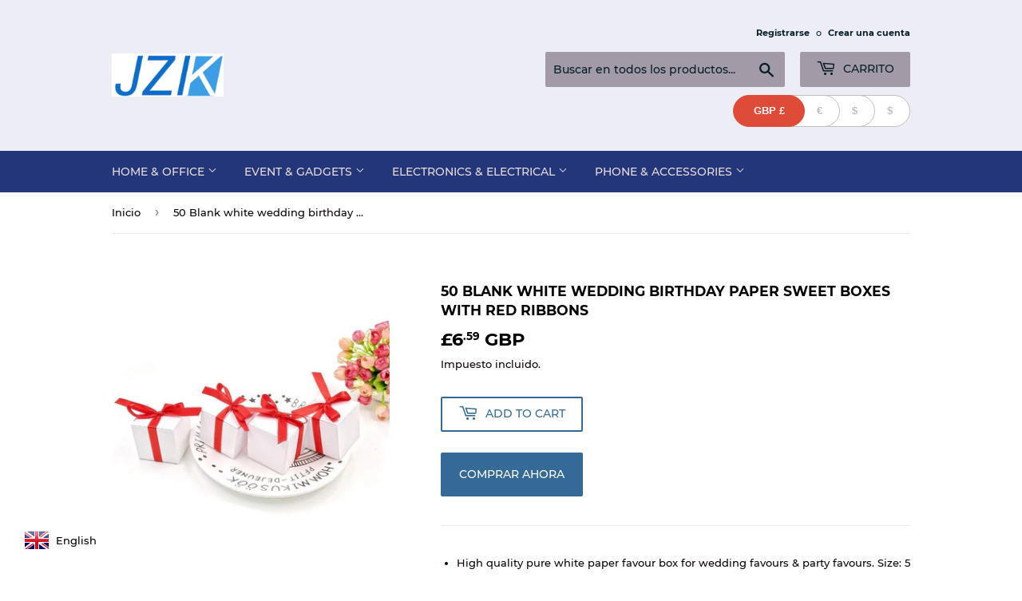

--- FILE ---
content_type: text/html; charset=utf-8
request_url: https://www.jzk-jzk.com/es/products/50-blank-white-wedding-favour-boxes-with-red-ribbons-paper-sweets-box-for-wedding-birthday-christmas-graduation-christening-baby-shower-communion-party
body_size: 23158
content:
<!doctype html>
<html class="no-touch no-js">
<head>
  <script>(function(H){H.className=H.className.replace(/\bno-js\b/,'js')})(document.documentElement)</script>
  <!-- Basic page needs ================================================== -->
  <meta charset="utf-8">
  <meta http-equiv="X-UA-Compatible" content="IE=edge,chrome=1">

  

  <!-- Title and description ================================================== -->
  <title>
  50 Blank white wedding birthday paper sweet boxes with red ribbons &ndash; JZK
  </title>

  
    <meta name="description" content="High quality pure white paper favour box for wedding favours &amp;amp; party favours. Size: 5 x 5 x 5 cm, can hold sweets, confetti, rice, chocolate, candy, small jewelry, and other small gadget. This simple square blank favours box is made of durable cardboard which has a decent thickness, will not bend. You can easily pr">
  

  <!-- Product meta ================================================== -->
  <!-- /snippets/social-meta-tags.liquid -->




<meta property="og:site_name" content="JZK">
<meta property="og:url" content="https://www.jzk-jzk.com/es/products/50-blank-white-wedding-favour-boxes-with-red-ribbons-paper-sweets-box-for-wedding-birthday-christmas-graduation-christening-baby-shower-communion-party">
<meta property="og:title" content="50 Blank white wedding birthday paper sweet boxes with red ribbons">
<meta property="og:type" content="product">
<meta property="og:description" content="High quality pure white paper favour box for wedding favours &amp;amp; party favours. Size: 5 x 5 x 5 cm, can hold sweets, confetti, rice, chocolate, candy, small jewelry, and other small gadget. This simple square blank favours box is made of durable cardboard which has a decent thickness, will not bend. You can easily pr">

  <meta property="og:price:amount" content="6.59">
  <meta property="og:price:currency" content="GBP">

<meta property="og:image" content="http://www.jzk-jzk.com/cdn/shop/products/1_0ffd0d54-3ce3-4122-8b7d-68f06cd85d7f_1200x1200.jpg?v=1554956358"><meta property="og:image" content="http://www.jzk-jzk.com/cdn/shop/products/2_3100e14d-eac9-4d5c-a594-865b0faa3f46_1200x1200.jpg?v=1554956360"><meta property="og:image" content="http://www.jzk-jzk.com/cdn/shop/products/3_dffc4fc9-a262-4466-a051-26e5ecd615c9_1200x1200.jpg?v=1554956361">
<meta property="og:image:secure_url" content="https://www.jzk-jzk.com/cdn/shop/products/1_0ffd0d54-3ce3-4122-8b7d-68f06cd85d7f_1200x1200.jpg?v=1554956358"><meta property="og:image:secure_url" content="https://www.jzk-jzk.com/cdn/shop/products/2_3100e14d-eac9-4d5c-a594-865b0faa3f46_1200x1200.jpg?v=1554956360"><meta property="og:image:secure_url" content="https://www.jzk-jzk.com/cdn/shop/products/3_dffc4fc9-a262-4466-a051-26e5ecd615c9_1200x1200.jpg?v=1554956361">


<meta name="twitter:card" content="summary_large_image">
<meta name="twitter:title" content="50 Blank white wedding birthday paper sweet boxes with red ribbons">
<meta name="twitter:description" content="High quality pure white paper favour box for wedding favours &amp;amp; party favours. Size: 5 x 5 x 5 cm, can hold sweets, confetti, rice, chocolate, candy, small jewelry, and other small gadget. This simple square blank favours box is made of durable cardboard which has a decent thickness, will not bend. You can easily pr">


  <!-- Helpers ================================================== -->
  <link rel="canonical" href="https://www.jzk-jzk.com/es/products/50-blank-white-wedding-favour-boxes-with-red-ribbons-paper-sweets-box-for-wedding-birthday-christmas-graduation-christening-baby-shower-communion-party">
  <meta name="viewport" content="width=device-width,initial-scale=1">

  <!-- CSS ================================================== -->
  <link href="//www.jzk-jzk.com/cdn/shop/t/2/assets/theme.scss.css?v=5238428066417430071707963360" rel="stylesheet" type="text/css" media="all" />

  <!-- Header hook for plugins ================================================== -->
  <script>window.performance && window.performance.mark && window.performance.mark('shopify.content_for_header.start');</script><meta name="google-site-verification" content="Be4is_qJDRHSf9VxdpV4rvJHpcauYyyhdbqtPQ9FCvM">
<meta name="google-site-verification" content="QHq9oUEBSGgKseTPAg4OM6UfmX1XIqYmKLmTRKhoQTQ">
<meta id="shopify-digital-wallet" name="shopify-digital-wallet" content="/7417593909/digital_wallets/dialog">
<meta name="shopify-checkout-api-token" content="504d36c9db825129b1c157b1f05155b6">
<meta id="in-context-paypal-metadata" data-shop-id="7417593909" data-venmo-supported="false" data-environment="production" data-locale="es_ES" data-paypal-v4="true" data-currency="GBP">
<link rel="alternate" hreflang="x-default" href="https://www.jzk-jzk.com/products/50-blank-white-wedding-favour-boxes-with-red-ribbons-paper-sweets-box-for-wedding-birthday-christmas-graduation-christening-baby-shower-communion-party">
<link rel="alternate" hreflang="en" href="https://www.jzk-jzk.com/products/50-blank-white-wedding-favour-boxes-with-red-ribbons-paper-sweets-box-for-wedding-birthday-christmas-graduation-christening-baby-shower-communion-party">
<link rel="alternate" hreflang="de" href="https://www.jzk-jzk.com/de/products/50-blank-white-wedding-favour-boxes-with-red-ribbons-paper-sweets-box-for-wedding-birthday-christmas-graduation-christening-baby-shower-communion-party">
<link rel="alternate" hreflang="fr" href="https://www.jzk-jzk.com/fr/products/50-blank-white-wedding-favour-boxes-with-red-ribbons-paper-sweets-box-for-wedding-birthday-christmas-graduation-christening-baby-shower-communion-party">
<link rel="alternate" hreflang="es" href="https://www.jzk-jzk.com/es/products/50-blank-white-wedding-favour-boxes-with-red-ribbons-paper-sweets-box-for-wedding-birthday-christmas-graduation-christening-baby-shower-communion-party">
<link rel="alternate" hreflang="it" href="https://www.jzk-jzk.com/it/products/50-blank-white-wedding-favour-boxes-with-red-ribbons-paper-sweets-box-for-wedding-birthday-christmas-graduation-christening-baby-shower-communion-party">
<link rel="alternate" type="application/json+oembed" href="https://www.jzk-jzk.com/es/products/50-blank-white-wedding-favour-boxes-with-red-ribbons-paper-sweets-box-for-wedding-birthday-christmas-graduation-christening-baby-shower-communion-party.oembed">
<script async="async" src="/checkouts/internal/preloads.js?locale=es-GB"></script>
<script id="shopify-features" type="application/json">{"accessToken":"504d36c9db825129b1c157b1f05155b6","betas":["rich-media-storefront-analytics"],"domain":"www.jzk-jzk.com","predictiveSearch":true,"shopId":7417593909,"locale":"es"}</script>
<script>var Shopify = Shopify || {};
Shopify.shop = "jzk-jzk.myshopify.com";
Shopify.locale = "es";
Shopify.currency = {"active":"GBP","rate":"1.0"};
Shopify.country = "GB";
Shopify.theme = {"name":"Supply","id":19154042933,"schema_name":"Supply","schema_version":"8.0.3","theme_store_id":679,"role":"main"};
Shopify.theme.handle = "null";
Shopify.theme.style = {"id":null,"handle":null};
Shopify.cdnHost = "www.jzk-jzk.com/cdn";
Shopify.routes = Shopify.routes || {};
Shopify.routes.root = "/es/";</script>
<script type="module">!function(o){(o.Shopify=o.Shopify||{}).modules=!0}(window);</script>
<script>!function(o){function n(){var o=[];function n(){o.push(Array.prototype.slice.apply(arguments))}return n.q=o,n}var t=o.Shopify=o.Shopify||{};t.loadFeatures=n(),t.autoloadFeatures=n()}(window);</script>
<script id="shop-js-analytics" type="application/json">{"pageType":"product"}</script>
<script defer="defer" async type="module" src="//www.jzk-jzk.com/cdn/shopifycloud/shop-js/modules/v2/client.init-shop-cart-sync_BauuRneq.es.esm.js"></script>
<script defer="defer" async type="module" src="//www.jzk-jzk.com/cdn/shopifycloud/shop-js/modules/v2/chunk.common_JQpvZAPo.esm.js"></script>
<script defer="defer" async type="module" src="//www.jzk-jzk.com/cdn/shopifycloud/shop-js/modules/v2/chunk.modal_Cc_JA9bg.esm.js"></script>
<script type="module">
  await import("//www.jzk-jzk.com/cdn/shopifycloud/shop-js/modules/v2/client.init-shop-cart-sync_BauuRneq.es.esm.js");
await import("//www.jzk-jzk.com/cdn/shopifycloud/shop-js/modules/v2/chunk.common_JQpvZAPo.esm.js");
await import("//www.jzk-jzk.com/cdn/shopifycloud/shop-js/modules/v2/chunk.modal_Cc_JA9bg.esm.js");

  window.Shopify.SignInWithShop?.initShopCartSync?.({"fedCMEnabled":true,"windoidEnabled":true});

</script>
<script>(function() {
  var isLoaded = false;
  function asyncLoad() {
    if (isLoaded) return;
    isLoaded = true;
    var urls = ["https:\/\/instafeed.nfcube.com\/cdn\/95ba243ffc43dee411e2c4c8a045106a.js?shop=jzk-jzk.myshopify.com"];
    for (var i = 0; i < urls.length; i++) {
      var s = document.createElement('script');
      s.type = 'text/javascript';
      s.async = true;
      s.src = urls[i];
      var x = document.getElementsByTagName('script')[0];
      x.parentNode.insertBefore(s, x);
    }
  };
  if(window.attachEvent) {
    window.attachEvent('onload', asyncLoad);
  } else {
    window.addEventListener('load', asyncLoad, false);
  }
})();</script>
<script id="__st">var __st={"a":7417593909,"offset":28800,"reqid":"bebac39f-3758-41b1-96c8-8923ba5a1f60-1769559094","pageurl":"www.jzk-jzk.com\/es\/products\/50-blank-white-wedding-favour-boxes-with-red-ribbons-paper-sweets-box-for-wedding-birthday-christmas-graduation-christening-baby-shower-communion-party","u":"f91a0393d73d","p":"product","rtyp":"product","rid":1612060786741};</script>
<script>window.ShopifyPaypalV4VisibilityTracking = true;</script>
<script id="captcha-bootstrap">!function(){'use strict';const t='contact',e='account',n='new_comment',o=[[t,t],['blogs',n],['comments',n],[t,'customer']],c=[[e,'customer_login'],[e,'guest_login'],[e,'recover_customer_password'],[e,'create_customer']],r=t=>t.map((([t,e])=>`form[action*='/${t}']:not([data-nocaptcha='true']) input[name='form_type'][value='${e}']`)).join(','),a=t=>()=>t?[...document.querySelectorAll(t)].map((t=>t.form)):[];function s(){const t=[...o],e=r(t);return a(e)}const i='password',u='form_key',d=['recaptcha-v3-token','g-recaptcha-response','h-captcha-response',i],f=()=>{try{return window.sessionStorage}catch{return}},m='__shopify_v',_=t=>t.elements[u];function p(t,e,n=!1){try{const o=window.sessionStorage,c=JSON.parse(o.getItem(e)),{data:r}=function(t){const{data:e,action:n}=t;return t[m]||n?{data:e,action:n}:{data:t,action:n}}(c);for(const[e,n]of Object.entries(r))t.elements[e]&&(t.elements[e].value=n);n&&o.removeItem(e)}catch(o){console.error('form repopulation failed',{error:o})}}const l='form_type',E='cptcha';function T(t){t.dataset[E]=!0}const w=window,h=w.document,L='Shopify',v='ce_forms',y='captcha';let A=!1;((t,e)=>{const n=(g='f06e6c50-85a8-45c8-87d0-21a2b65856fe',I='https://cdn.shopify.com/shopifycloud/storefront-forms-hcaptcha/ce_storefront_forms_captcha_hcaptcha.v1.5.2.iife.js',D={infoText:'Protegido por hCaptcha',privacyText:'Privacidad',termsText:'Términos'},(t,e,n)=>{const o=w[L][v],c=o.bindForm;if(c)return c(t,g,e,D).then(n);var r;o.q.push([[t,g,e,D],n]),r=I,A||(h.body.append(Object.assign(h.createElement('script'),{id:'captcha-provider',async:!0,src:r})),A=!0)});var g,I,D;w[L]=w[L]||{},w[L][v]=w[L][v]||{},w[L][v].q=[],w[L][y]=w[L][y]||{},w[L][y].protect=function(t,e){n(t,void 0,e),T(t)},Object.freeze(w[L][y]),function(t,e,n,w,h,L){const[v,y,A,g]=function(t,e,n){const i=e?o:[],u=t?c:[],d=[...i,...u],f=r(d),m=r(i),_=r(d.filter((([t,e])=>n.includes(e))));return[a(f),a(m),a(_),s()]}(w,h,L),I=t=>{const e=t.target;return e instanceof HTMLFormElement?e:e&&e.form},D=t=>v().includes(t);t.addEventListener('submit',(t=>{const e=I(t);if(!e)return;const n=D(e)&&!e.dataset.hcaptchaBound&&!e.dataset.recaptchaBound,o=_(e),c=g().includes(e)&&(!o||!o.value);(n||c)&&t.preventDefault(),c&&!n&&(function(t){try{if(!f())return;!function(t){const e=f();if(!e)return;const n=_(t);if(!n)return;const o=n.value;o&&e.removeItem(o)}(t);const e=Array.from(Array(32),(()=>Math.random().toString(36)[2])).join('');!function(t,e){_(t)||t.append(Object.assign(document.createElement('input'),{type:'hidden',name:u})),t.elements[u].value=e}(t,e),function(t,e){const n=f();if(!n)return;const o=[...t.querySelectorAll(`input[type='${i}']`)].map((({name:t})=>t)),c=[...d,...o],r={};for(const[a,s]of new FormData(t).entries())c.includes(a)||(r[a]=s);n.setItem(e,JSON.stringify({[m]:1,action:t.action,data:r}))}(t,e)}catch(e){console.error('failed to persist form',e)}}(e),e.submit())}));const S=(t,e)=>{t&&!t.dataset[E]&&(n(t,e.some((e=>e===t))),T(t))};for(const o of['focusin','change'])t.addEventListener(o,(t=>{const e=I(t);D(e)&&S(e,y())}));const B=e.get('form_key'),M=e.get(l),P=B&&M;t.addEventListener('DOMContentLoaded',(()=>{const t=y();if(P)for(const e of t)e.elements[l].value===M&&p(e,B);[...new Set([...A(),...v().filter((t=>'true'===t.dataset.shopifyCaptcha))])].forEach((e=>S(e,t)))}))}(h,new URLSearchParams(w.location.search),n,t,e,['guest_login'])})(!0,!0)}();</script>
<script integrity="sha256-4kQ18oKyAcykRKYeNunJcIwy7WH5gtpwJnB7kiuLZ1E=" data-source-attribution="shopify.loadfeatures" defer="defer" src="//www.jzk-jzk.com/cdn/shopifycloud/storefront/assets/storefront/load_feature-a0a9edcb.js" crossorigin="anonymous"></script>
<script data-source-attribution="shopify.dynamic_checkout.dynamic.init">var Shopify=Shopify||{};Shopify.PaymentButton=Shopify.PaymentButton||{isStorefrontPortableWallets:!0,init:function(){window.Shopify.PaymentButton.init=function(){};var t=document.createElement("script");t.src="https://www.jzk-jzk.com/cdn/shopifycloud/portable-wallets/latest/portable-wallets.es.js",t.type="module",document.head.appendChild(t)}};
</script>
<script data-source-attribution="shopify.dynamic_checkout.buyer_consent">
  function portableWalletsHideBuyerConsent(e){var t=document.getElementById("shopify-buyer-consent"),n=document.getElementById("shopify-subscription-policy-button");t&&n&&(t.classList.add("hidden"),t.setAttribute("aria-hidden","true"),n.removeEventListener("click",e))}function portableWalletsShowBuyerConsent(e){var t=document.getElementById("shopify-buyer-consent"),n=document.getElementById("shopify-subscription-policy-button");t&&n&&(t.classList.remove("hidden"),t.removeAttribute("aria-hidden"),n.addEventListener("click",e))}window.Shopify?.PaymentButton&&(window.Shopify.PaymentButton.hideBuyerConsent=portableWalletsHideBuyerConsent,window.Shopify.PaymentButton.showBuyerConsent=portableWalletsShowBuyerConsent);
</script>
<script>
  function portableWalletsCleanup(e){e&&e.src&&console.error("Failed to load portable wallets script "+e.src);var t=document.querySelectorAll("shopify-accelerated-checkout .shopify-payment-button__skeleton, shopify-accelerated-checkout-cart .wallet-cart-button__skeleton"),e=document.getElementById("shopify-buyer-consent");for(let e=0;e<t.length;e++)t[e].remove();e&&e.remove()}function portableWalletsNotLoadedAsModule(e){e instanceof ErrorEvent&&"string"==typeof e.message&&e.message.includes("import.meta")&&"string"==typeof e.filename&&e.filename.includes("portable-wallets")&&(window.removeEventListener("error",portableWalletsNotLoadedAsModule),window.Shopify.PaymentButton.failedToLoad=e,"loading"===document.readyState?document.addEventListener("DOMContentLoaded",window.Shopify.PaymentButton.init):window.Shopify.PaymentButton.init())}window.addEventListener("error",portableWalletsNotLoadedAsModule);
</script>

<script type="module" src="https://www.jzk-jzk.com/cdn/shopifycloud/portable-wallets/latest/portable-wallets.es.js" onError="portableWalletsCleanup(this)" crossorigin="anonymous"></script>
<script nomodule>
  document.addEventListener("DOMContentLoaded", portableWalletsCleanup);
</script>

<link id="shopify-accelerated-checkout-styles" rel="stylesheet" media="screen" href="https://www.jzk-jzk.com/cdn/shopifycloud/portable-wallets/latest/accelerated-checkout-backwards-compat.css" crossorigin="anonymous">
<style id="shopify-accelerated-checkout-cart">
        #shopify-buyer-consent {
  margin-top: 1em;
  display: inline-block;
  width: 100%;
}

#shopify-buyer-consent.hidden {
  display: none;
}

#shopify-subscription-policy-button {
  background: none;
  border: none;
  padding: 0;
  text-decoration: underline;
  font-size: inherit;
  cursor: pointer;
}

#shopify-subscription-policy-button::before {
  box-shadow: none;
}

      </style>

<script>window.performance && window.performance.mark && window.performance.mark('shopify.content_for_header.end');</script>

  
  

  <script src="//www.jzk-jzk.com/cdn/shop/t/2/assets/jquery-2.2.3.min.js?v=58211863146907186831553514307" type="text/javascript"></script>

  <script src="//www.jzk-jzk.com/cdn/shop/t/2/assets/lazysizes.min.js?v=8147953233334221341553514308" async="async"></script>
  <script src="//www.jzk-jzk.com/cdn/shop/t/2/assets/vendor.js?v=106177282645720727331553514308" defer="defer"></script>
  <script src="//www.jzk-jzk.com/cdn/shop/t/2/assets/theme.js?v=44202447189188672501553514313" defer="defer"></script>


<!-- BEGIN app block: shopify://apps/uplinkly-language-translate/blocks/language-translate/56a854bb-67ff-48c6-ba58-9185b4505de7 -->
    <script src="https://language-translate.uplinkly-static.com/public/language-translate/jzk-jzk.myshopify.com/language-translate.js?t=1707962961" async="async" defer="defer"></script>


<!-- END app block --><!-- BEGIN app block: shopify://apps/beast-currency-converter/blocks/doubly/267afa86-a419-4d5b-a61b-556038e7294d -->


	<script>
		var DoublyGlobalCurrency, catchXHR = true, bccAppVersion = 1;
       	var DoublyGlobal = {
			theme : 'layered_theme',
			spanClass : 'money',
			cookieName : '_g1553578793',
			ratesUrl :  'https://init.grizzlyapps.com/9e32c84f0db4f7b1eb40c32bdb0bdea9',
			geoUrl : 'https://currency.grizzlyapps.com/83d400c612f9a099fab8f76dcab73a48',
			shopCurrency : 'GBP',
            allowedCurrencies : '["GBP","EUR","USD","CAD"]',
			countriesJSON : '[]',
			currencyMessage : 'All orders are processed in GBP. While the content of your cart is currently displayed in <span class="selected-currency"></span>, you will checkout using GBP at the most current exchange rate.',
            currencyFormat : 'money_with_currency_format',
			euroFormat : 'amount',
            removeDecimals : 0,
            roundDecimals : 0,
            roundTo : '99',
            autoSwitch : 0,
			showPriceOnHover : 0,
            showCurrencyMessage : false,
			hideConverter : '',
			forceJqueryLoad : false,
			beeketing : true,
			themeScript : '',
			customerScriptBefore : '',
			customerScriptAfter : '',
			debug: false
		};

		<!-- inline script: fixes + various plugin js functions -->
		DoublyGlobal.themeScript = "if(DoublyGlobal.debug) debugger;if(jQueryGrizzly('.product-item--price .sale-tag').first().text().trim().length > 0) { var saveInitialText = jQueryGrizzly('.product-item--price .sale-tag').first().text().trim().substring(0,jQueryGrizzly('.product-item--price .sale-tag').first().text().trim().indexOf(' ')); } else if(jQueryGrizzly('#comparePrice-product-template').first().text().trim().length > 0) { var saveInitialText = jQueryGrizzly('#comparePrice-product-template').first().text().trim().substring(0,jQueryGrizzly('#comparePrice-product-template').first().text().trim().indexOf(' ')); } jQueryGrizzly('head').append('<style>.doubly-wrapper { margin-top:10px; } .doubly-message { margin:0px 0px 20px; }<\/style>'); jQueryGrizzly(document).ajaxComplete(function() { jQueryGrizzly('.cart-form .cart-row').last().prepend('<div class=\"doubly-message\"><\/div>'); }); jQueryGrizzly('.site-header .wrapper .header-cart-btn').after('<div class=\"doubly-wrapper\"><\/div>'); jQueryGrizzly(document).ajaxComplete(function() { setTimeout(function(){ if (jQueryGrizzly('#ajaxifyCart .cart-row .grid .grid-item .h2>small>.'+spanClass).length==0) { jQueryGrizzly('#ajaxifyCart .cart-row .grid .grid-item .h2>small').wrapInner('<span class=\"'+spanClass+'\"><\/span>'); } if (jQueryGrizzly('#ajaxifyCart .cart-row .cart-subtotal .h1>small>.'+spanClass).length==0) { jQueryGrizzly('#ajaxifyCart .cart-row .cart-subtotal .h1>small').wrapInner('<span class=\"'+spanClass+'\"><\/span'); } DoublyCurrency.convertAll(jQueryGrizzly('.currency-switcher-btn.selected').attr('doubly-currency')); initExtraFeatures(); },1000); }); jQueryGrizzly('.single-option-selector').bind('change.ChangeCurrency',function() { jQueryGrizzly('#comparePrice-product-template').addClass(spanClass); jQueryGrizzly('#comparePrice-product-template.'+spanClass).each(function() { var attributes = jQueryGrizzly.map(this.attributes, function(item) { return item.name; }); var moneyTag = jQueryGrizzly(this); jQueryGrizzly.each(attributes, function(i, item) { if (item!='class' && item!='id') { moneyTag.removeAttr(item); } }); }); jQueryGrizzly('#productPrice-product-template>span').first().addClass(spanClass); jQueryGrizzly('#productPrice-product-template>span[aria-hidden=\"true\"]>s').wrapInner('<span class=\"'+spanClass+'\"><\/span>'); DoublyCurrency.convertAll(jQueryGrizzly('.currency-switcher-btn.selected').attr('doubly-currency')); initExtraFeatures(); var saveText = saveInitialText+' '+jQueryGrizzly('#comparePrice-product-template').text(); jQueryGrizzly('#comparePrice-product-template').text(saveText); }); setTimeout(function(){ if(jQueryGrizzly('#productPrice-product-template>span>span.'+spanClass).length == 0) { jQueryGrizzly('#productPrice-product-template>span').first().addClass(spanClass); } if(jQueryGrizzly('#productPrice-product-template>span[aria-hidden=\"true\"]>s>span.'+spanClass).length == 0) { jQueryGrizzly('#productPrice-product-template>span[aria-hidden=\"true\"]>s').wrapInner('<span class=\"'+spanClass+'\"><\/span>'); } if(jQueryGrizzly('#comparePrice-product-template>span.'+spanClass).length == 0) { jQueryGrizzly('#comparePrice-product-template').addClass(spanClass); } DoublyCurrency.convertAll(jQueryGrizzly('.currency-switcher-btn.selected').attr('doubly-currency')); if(jQueryGrizzly('#comparePrice-product-template').text().indexOf(saveInitialText) == -1) { var saveText = saveInitialText+' '+jQueryGrizzly('#comparePrice-product-template').text(); jQueryGrizzly('#comparePrice-product-template').text(saveText); } jQueryGrizzly('.product-item--price .sale-tag').each(function(){ var saveText = saveInitialText+' '+jQueryGrizzly(this).text(); jQueryGrizzly(this).text(saveText); }); },1000); function afterCurrencySwitcherInit() { jQueryGrizzly('#mobileNavBar .doubly-wrapper .doubly-nice-select').addClass('slim'); jQueryGrizzly('.currency-switcher-btn').click(function() { if(jQueryGrizzly('#comparePrice-product-template').text().indexOf(saveInitialText) == -1) { var saveText = saveInitialText+' '+jQueryGrizzly('#comparePrice-product-template').text(); jQueryGrizzly('#comparePrice-product-template').text(saveText); } jQueryGrizzly('.product-item--price .sale-tag').each(function(){ if(jQueryGrizzly(this).text().indexOf(saveInitialText) == -1) { var saveText = saveInitialText+' '+jQueryGrizzly(this).text(); jQueryGrizzly(this).text(saveText); } }); }); } jQueryGrizzly('.product-item--price .sale-tag').addClass(spanClass); jQueryGrizzly('.product-item--price .sale-tag').each(function() { if(jQueryGrizzly(this).find('>span.'+spanClass).length > 0) { var amountText = jQueryGrizzly(this).find('>span.'+spanClass).text(); jQueryGrizzly(this).html(amountText); } }); jQueryGrizzly('.product-item--price .h1>small[aria-hidden=\"true\"]').wrapInner('<span class=\"'+spanClass+'\"><\/span>'); jQueryGrizzly('.product-item--price .h1>small>s>small[aria-hidden=\"true\"]').wrapInner('<span class=\"'+spanClass+'\"><\/span>');";DoublyGlobal.initLayeredDesign = function(){
                    jQueryGrizzly('.currency-switcher-btn').unbind('click');
                    var selectedOption;
                    jQueryGrizzly('.currency-switcher-btn').click(function() {
                        selectedOption = jQueryGrizzly(this).attr('doubly-currency');
                        jQueryGrizzly('.layered-currency-switcher').each(function() {
                            var currencySwitcher = jQueryGrizzly(this);
                            var a_length = currencySwitcher.find('.currency-switcher-btn').length;
                            var temp_length = a_length;
                            currencySwitcher.find('.currency-switcher-btn').each(function() {
                                jQueryGrizzly(this).css({
                                    'z-index': a_length
                                });
                                a_length--;
                            });
                            var current = currencySwitcher.find('.currency-switcher-btn[doubly-currency="' + selectedOption + '"]');
                            var constant = temp_length;
                            current.addClass('selected');
                            currencySwitcher.find('.currency-switcher-btn').not(current).removeClass('selected');
                            var i = 1;
                            var success = 0;
                            currencySwitcher.find('.currency-switcher-btn').each(function() {
                                if (!jQueryGrizzly(this).hasClass('selected')) {
                                    if (success == 0) {
                                        jQueryGrizzly(this).css({
                                            'z-index': i,
                                            'text-align': 'center',
                                            'padding-right': '49px',
                                            'padding-left': '11px'
                                        });
                                        i++;
                                    } else {
                                        constant--;
                                        jQueryGrizzly(this).css({
                                            'z-index': constant,
                                            'text-align': 'center',
                                            'padding-left': '49px',
                                            'padding-right': '11px'
                                        });
                                    }
                                } else {
                                    jQueryGrizzly(this).css({
                                        'z-index': constant
                                    });
                                    success = 1;
                                }
                            });
                        });
                    });
                };
                DoublyGlobal.addSelect = function(){
                    /* add select in select wrapper or body */  
                    if (jQueryGrizzly('.doubly-wrapper').length>0) { 
                        var doublyWrapper = '.doubly-wrapper';
                    } else if (jQueryGrizzly('.doubly-float').length==0) {
                        var doublyWrapper = '.doubly-float';
                        jQueryGrizzly('body').append('<div class="doubly-float"></div>');
                    }
                    document.querySelectorAll(doublyWrapper).forEach(function(el) {
                        el.insertAdjacentHTML('afterbegin', '<ul class="layered-currency-switcher"><li><button class="currency-switcher-btn" doubly-currency="GBP" href="javascript:void(0)"><span>GBP</span> &#163;</button><button class="currency-switcher-btn" doubly-currency="EUR" href="javascript:void(0)"><span>EUR</span> &#8364;</button><button class="currency-switcher-btn" doubly-currency="USD" href="javascript:void(0)"><span>USD</span> &#36;</button><button class="currency-switcher-btn" doubly-currency="CAD" href="javascript:void(0)"><span>CAD</span> &#36;</button></li></ul>');
                    });
                }
		var bbb = "";
	</script>
	
	
	<!-- inline styles -->
	<style> 
		
		
		.layered-currency-switcher{width:auto;float:right;padding:0 0 0 50px;margin:0px;}.layered-currency-switcher li{display:block;float:left;font-size:15px;margin:0px;}.layered-currency-switcher li button.currency-switcher-btn{width:auto;height:auto;margin-bottom:0px;background:#fff;font-family:Arial!important;line-height:18px;border:1px solid #dadada;border-radius:25px;color:#9a9a9a;float:left;font-weight:700;margin-left:-46px;min-width:90px;position:relative;text-align:center;text-decoration:none;padding:10px 11px 10px 49px}.price-on-hover,.price-on-hover-wrapper{font-size:15px!important;line-height:25px!important}.layered-currency-switcher li button.currency-switcher-btn:focus{outline:0;-webkit-outline:none;-moz-outline:none;-o-outline:none}.layered-currency-switcher li button.currency-switcher-btn:hover{background:#ddf6cf;border-color:#a9d092;color:#89b171}.layered-currency-switcher li button.currency-switcher-btn span{display:none}.layered-currency-switcher li button.currency-switcher-btn:first-child{border-radius:25px}.layered-currency-switcher li button.currency-switcher-btn.selected{background:#de4c39;border-color:#de4c39;color:#fff;z-index:99;padding-left:23px!important;padding-right:23px!important}.layered-currency-switcher li button.currency-switcher-btn.selected span{display:inline-block}.doubly,.money{position:relative; font-weight:inherit !important; font-size:inherit !important;text-decoration:inherit !important;}.price-on-hover-wrapper{position:absolute;left:-50%;text-align:center;width:200%;top:110%;z-index:100000000}.price-on-hover{background:#333;border-color:#FFF!important;padding:2px 5px 3px;font-weight:400;border-radius:5px;font-family:Helvetica Neue,Arial;color:#fff;border:0}.price-on-hover:after{content:\"\";position:absolute;left:50%;margin-left:-4px;margin-top:-2px;width:0;height:0;border-bottom:solid 4px #333;border-left:solid 4px transparent;border-right:solid 4px transparent}.doubly-message{margin:5px 0}.doubly-wrapper{float:right}.doubly-float{position:fixed;bottom:10px;left:10px;right:auto;z-index:100000;}select.currency-switcher{margin:0px; position:relative; top:auto;}.layered-currency-switcher li button.currency-switcher-btn { background: #FFFFFF !important; border-color: #BFBFBF !important; color: #BFBFBF !important; } .layered-currency-switcher li button.currency-switcher-btn:hover { background: #DDF6CF !important; border-color: #89B171 !important; color: #89B171 !important; } .layered-currency-switcher li button.currency-switcher-btn.selected { background: #DE4C39 !important; border-color: #DE4C39 !important; color: #FFFFFF !important; } .price-on-hover { background-color: #333333 !important; color: #FFFFFF !important; } .price-on-hover:after { border-bottom-color: #333333 !important;}
	</style>
	
	<script src="https://cdn.shopify.com/extensions/01997e3d-dbe8-7f57-a70f-4120f12c2b07/currency-54/assets/doubly.js" async data-no-instant></script>



<!-- END app block --><link href="https://monorail-edge.shopifysvc.com" rel="dns-prefetch">
<script>(function(){if ("sendBeacon" in navigator && "performance" in window) {try {var session_token_from_headers = performance.getEntriesByType('navigation')[0].serverTiming.find(x => x.name == '_s').description;} catch {var session_token_from_headers = undefined;}var session_cookie_matches = document.cookie.match(/_shopify_s=([^;]*)/);var session_token_from_cookie = session_cookie_matches && session_cookie_matches.length === 2 ? session_cookie_matches[1] : "";var session_token = session_token_from_headers || session_token_from_cookie || "";function handle_abandonment_event(e) {var entries = performance.getEntries().filter(function(entry) {return /monorail-edge.shopifysvc.com/.test(entry.name);});if (!window.abandonment_tracked && entries.length === 0) {window.abandonment_tracked = true;var currentMs = Date.now();var navigation_start = performance.timing.navigationStart;var payload = {shop_id: 7417593909,url: window.location.href,navigation_start,duration: currentMs - navigation_start,session_token,page_type: "product"};window.navigator.sendBeacon("https://monorail-edge.shopifysvc.com/v1/produce", JSON.stringify({schema_id: "online_store_buyer_site_abandonment/1.1",payload: payload,metadata: {event_created_at_ms: currentMs,event_sent_at_ms: currentMs}}));}}window.addEventListener('pagehide', handle_abandonment_event);}}());</script>
<script id="web-pixels-manager-setup">(function e(e,d,r,n,o){if(void 0===o&&(o={}),!Boolean(null===(a=null===(i=window.Shopify)||void 0===i?void 0:i.analytics)||void 0===a?void 0:a.replayQueue)){var i,a;window.Shopify=window.Shopify||{};var t=window.Shopify;t.analytics=t.analytics||{};var s=t.analytics;s.replayQueue=[],s.publish=function(e,d,r){return s.replayQueue.push([e,d,r]),!0};try{self.performance.mark("wpm:start")}catch(e){}var l=function(){var e={modern:/Edge?\/(1{2}[4-9]|1[2-9]\d|[2-9]\d{2}|\d{4,})\.\d+(\.\d+|)|Firefox\/(1{2}[4-9]|1[2-9]\d|[2-9]\d{2}|\d{4,})\.\d+(\.\d+|)|Chrom(ium|e)\/(9{2}|\d{3,})\.\d+(\.\d+|)|(Maci|X1{2}).+ Version\/(15\.\d+|(1[6-9]|[2-9]\d|\d{3,})\.\d+)([,.]\d+|)( \(\w+\)|)( Mobile\/\w+|) Safari\/|Chrome.+OPR\/(9{2}|\d{3,})\.\d+\.\d+|(CPU[ +]OS|iPhone[ +]OS|CPU[ +]iPhone|CPU IPhone OS|CPU iPad OS)[ +]+(15[._]\d+|(1[6-9]|[2-9]\d|\d{3,})[._]\d+)([._]\d+|)|Android:?[ /-](13[3-9]|1[4-9]\d|[2-9]\d{2}|\d{4,})(\.\d+|)(\.\d+|)|Android.+Firefox\/(13[5-9]|1[4-9]\d|[2-9]\d{2}|\d{4,})\.\d+(\.\d+|)|Android.+Chrom(ium|e)\/(13[3-9]|1[4-9]\d|[2-9]\d{2}|\d{4,})\.\d+(\.\d+|)|SamsungBrowser\/([2-9]\d|\d{3,})\.\d+/,legacy:/Edge?\/(1[6-9]|[2-9]\d|\d{3,})\.\d+(\.\d+|)|Firefox\/(5[4-9]|[6-9]\d|\d{3,})\.\d+(\.\d+|)|Chrom(ium|e)\/(5[1-9]|[6-9]\d|\d{3,})\.\d+(\.\d+|)([\d.]+$|.*Safari\/(?![\d.]+ Edge\/[\d.]+$))|(Maci|X1{2}).+ Version\/(10\.\d+|(1[1-9]|[2-9]\d|\d{3,})\.\d+)([,.]\d+|)( \(\w+\)|)( Mobile\/\w+|) Safari\/|Chrome.+OPR\/(3[89]|[4-9]\d|\d{3,})\.\d+\.\d+|(CPU[ +]OS|iPhone[ +]OS|CPU[ +]iPhone|CPU IPhone OS|CPU iPad OS)[ +]+(10[._]\d+|(1[1-9]|[2-9]\d|\d{3,})[._]\d+)([._]\d+|)|Android:?[ /-](13[3-9]|1[4-9]\d|[2-9]\d{2}|\d{4,})(\.\d+|)(\.\d+|)|Mobile Safari.+OPR\/([89]\d|\d{3,})\.\d+\.\d+|Android.+Firefox\/(13[5-9]|1[4-9]\d|[2-9]\d{2}|\d{4,})\.\d+(\.\d+|)|Android.+Chrom(ium|e)\/(13[3-9]|1[4-9]\d|[2-9]\d{2}|\d{4,})\.\d+(\.\d+|)|Android.+(UC? ?Browser|UCWEB|U3)[ /]?(15\.([5-9]|\d{2,})|(1[6-9]|[2-9]\d|\d{3,})\.\d+)\.\d+|SamsungBrowser\/(5\.\d+|([6-9]|\d{2,})\.\d+)|Android.+MQ{2}Browser\/(14(\.(9|\d{2,})|)|(1[5-9]|[2-9]\d|\d{3,})(\.\d+|))(\.\d+|)|K[Aa][Ii]OS\/(3\.\d+|([4-9]|\d{2,})\.\d+)(\.\d+|)/},d=e.modern,r=e.legacy,n=navigator.userAgent;return n.match(d)?"modern":n.match(r)?"legacy":"unknown"}(),u="modern"===l?"modern":"legacy",c=(null!=n?n:{modern:"",legacy:""})[u],f=function(e){return[e.baseUrl,"/wpm","/b",e.hashVersion,"modern"===e.buildTarget?"m":"l",".js"].join("")}({baseUrl:d,hashVersion:r,buildTarget:u}),m=function(e){var d=e.version,r=e.bundleTarget,n=e.surface,o=e.pageUrl,i=e.monorailEndpoint;return{emit:function(e){var a=e.status,t=e.errorMsg,s=(new Date).getTime(),l=JSON.stringify({metadata:{event_sent_at_ms:s},events:[{schema_id:"web_pixels_manager_load/3.1",payload:{version:d,bundle_target:r,page_url:o,status:a,surface:n,error_msg:t},metadata:{event_created_at_ms:s}}]});if(!i)return console&&console.warn&&console.warn("[Web Pixels Manager] No Monorail endpoint provided, skipping logging."),!1;try{return self.navigator.sendBeacon.bind(self.navigator)(i,l)}catch(e){}var u=new XMLHttpRequest;try{return u.open("POST",i,!0),u.setRequestHeader("Content-Type","text/plain"),u.send(l),!0}catch(e){return console&&console.warn&&console.warn("[Web Pixels Manager] Got an unhandled error while logging to Monorail."),!1}}}}({version:r,bundleTarget:l,surface:e.surface,pageUrl:self.location.href,monorailEndpoint:e.monorailEndpoint});try{o.browserTarget=l,function(e){var d=e.src,r=e.async,n=void 0===r||r,o=e.onload,i=e.onerror,a=e.sri,t=e.scriptDataAttributes,s=void 0===t?{}:t,l=document.createElement("script"),u=document.querySelector("head"),c=document.querySelector("body");if(l.async=n,l.src=d,a&&(l.integrity=a,l.crossOrigin="anonymous"),s)for(var f in s)if(Object.prototype.hasOwnProperty.call(s,f))try{l.dataset[f]=s[f]}catch(e){}if(o&&l.addEventListener("load",o),i&&l.addEventListener("error",i),u)u.appendChild(l);else{if(!c)throw new Error("Did not find a head or body element to append the script");c.appendChild(l)}}({src:f,async:!0,onload:function(){if(!function(){var e,d;return Boolean(null===(d=null===(e=window.Shopify)||void 0===e?void 0:e.analytics)||void 0===d?void 0:d.initialized)}()){var d=window.webPixelsManager.init(e)||void 0;if(d){var r=window.Shopify.analytics;r.replayQueue.forEach((function(e){var r=e[0],n=e[1],o=e[2];d.publishCustomEvent(r,n,o)})),r.replayQueue=[],r.publish=d.publishCustomEvent,r.visitor=d.visitor,r.initialized=!0}}},onerror:function(){return m.emit({status:"failed",errorMsg:"".concat(f," has failed to load")})},sri:function(e){var d=/^sha384-[A-Za-z0-9+/=]+$/;return"string"==typeof e&&d.test(e)}(c)?c:"",scriptDataAttributes:o}),m.emit({status:"loading"})}catch(e){m.emit({status:"failed",errorMsg:(null==e?void 0:e.message)||"Unknown error"})}}})({shopId: 7417593909,storefrontBaseUrl: "https://www.jzk-jzk.com",extensionsBaseUrl: "https://extensions.shopifycdn.com/cdn/shopifycloud/web-pixels-manager",monorailEndpoint: "https://monorail-edge.shopifysvc.com/unstable/produce_batch",surface: "storefront-renderer",enabledBetaFlags: ["2dca8a86"],webPixelsConfigList: [{"id":"1168212150","configuration":"{\"webPixelName\":\"Judge.me\"}","eventPayloadVersion":"v1","runtimeContext":"STRICT","scriptVersion":"34ad157958823915625854214640f0bf","type":"APP","apiClientId":683015,"privacyPurposes":["ANALYTICS"],"dataSharingAdjustments":{"protectedCustomerApprovalScopes":["read_customer_email","read_customer_name","read_customer_personal_data","read_customer_phone"]}},{"id":"574849206","configuration":"{\"config\":\"{\\\"pixel_id\\\":\\\"GT-W6KCF2L\\\",\\\"target_country\\\":\\\"GB\\\",\\\"gtag_events\\\":[{\\\"type\\\":\\\"purchase\\\",\\\"action_label\\\":\\\"MC-43D78EMJKS\\\"},{\\\"type\\\":\\\"page_view\\\",\\\"action_label\\\":\\\"MC-43D78EMJKS\\\"},{\\\"type\\\":\\\"view_item\\\",\\\"action_label\\\":\\\"MC-43D78EMJKS\\\"}],\\\"enable_monitoring_mode\\\":false}\"}","eventPayloadVersion":"v1","runtimeContext":"OPEN","scriptVersion":"b2a88bafab3e21179ed38636efcd8a93","type":"APP","apiClientId":1780363,"privacyPurposes":[],"dataSharingAdjustments":{"protectedCustomerApprovalScopes":["read_customer_address","read_customer_email","read_customer_name","read_customer_personal_data","read_customer_phone"]}},{"id":"105087158","eventPayloadVersion":"v1","runtimeContext":"LAX","scriptVersion":"1","type":"CUSTOM","privacyPurposes":["ANALYTICS"],"name":"Google Analytics tag (migrated)"},{"id":"shopify-app-pixel","configuration":"{}","eventPayloadVersion":"v1","runtimeContext":"STRICT","scriptVersion":"0450","apiClientId":"shopify-pixel","type":"APP","privacyPurposes":["ANALYTICS","MARKETING"]},{"id":"shopify-custom-pixel","eventPayloadVersion":"v1","runtimeContext":"LAX","scriptVersion":"0450","apiClientId":"shopify-pixel","type":"CUSTOM","privacyPurposes":["ANALYTICS","MARKETING"]}],isMerchantRequest: false,initData: {"shop":{"name":"JZK","paymentSettings":{"currencyCode":"GBP"},"myshopifyDomain":"jzk-jzk.myshopify.com","countryCode":"CN","storefrontUrl":"https:\/\/www.jzk-jzk.com\/es"},"customer":null,"cart":null,"checkout":null,"productVariants":[{"price":{"amount":6.59,"currencyCode":"GBP"},"product":{"title":"50 Blank white wedding birthday paper sweet boxes with red ribbons","vendor":"JZK","id":"1612060786741","untranslatedTitle":"50 Blank white wedding birthday paper sweet boxes with red ribbons","url":"\/es\/products\/50-blank-white-wedding-favour-boxes-with-red-ribbons-paper-sweets-box-for-wedding-birthday-christmas-graduation-christening-baby-shower-communion-party","type":"Wedding Supply"},"id":"14161131307061","image":{"src":"\/\/www.jzk-jzk.com\/cdn\/shop\/products\/1_0ffd0d54-3ce3-4122-8b7d-68f06cd85d7f.jpg?v=1554956358"},"sku":"76233","title":"Default Title","untranslatedTitle":"Default Title"}],"purchasingCompany":null},},"https://www.jzk-jzk.com/cdn","fcfee988w5aeb613cpc8e4bc33m6693e112",{"modern":"","legacy":""},{"shopId":"7417593909","storefrontBaseUrl":"https:\/\/www.jzk-jzk.com","extensionBaseUrl":"https:\/\/extensions.shopifycdn.com\/cdn\/shopifycloud\/web-pixels-manager","surface":"storefront-renderer","enabledBetaFlags":"[\"2dca8a86\"]","isMerchantRequest":"false","hashVersion":"fcfee988w5aeb613cpc8e4bc33m6693e112","publish":"custom","events":"[[\"page_viewed\",{}],[\"product_viewed\",{\"productVariant\":{\"price\":{\"amount\":6.59,\"currencyCode\":\"GBP\"},\"product\":{\"title\":\"50 Blank white wedding birthday paper sweet boxes with red ribbons\",\"vendor\":\"JZK\",\"id\":\"1612060786741\",\"untranslatedTitle\":\"50 Blank white wedding birthday paper sweet boxes with red ribbons\",\"url\":\"\/es\/products\/50-blank-white-wedding-favour-boxes-with-red-ribbons-paper-sweets-box-for-wedding-birthday-christmas-graduation-christening-baby-shower-communion-party\",\"type\":\"Wedding Supply\"},\"id\":\"14161131307061\",\"image\":{\"src\":\"\/\/www.jzk-jzk.com\/cdn\/shop\/products\/1_0ffd0d54-3ce3-4122-8b7d-68f06cd85d7f.jpg?v=1554956358\"},\"sku\":\"76233\",\"title\":\"Default Title\",\"untranslatedTitle\":\"Default Title\"}}]]"});</script><script>
  window.ShopifyAnalytics = window.ShopifyAnalytics || {};
  window.ShopifyAnalytics.meta = window.ShopifyAnalytics.meta || {};
  window.ShopifyAnalytics.meta.currency = 'GBP';
  var meta = {"product":{"id":1612060786741,"gid":"gid:\/\/shopify\/Product\/1612060786741","vendor":"JZK","type":"Wedding Supply","handle":"50-blank-white-wedding-favour-boxes-with-red-ribbons-paper-sweets-box-for-wedding-birthday-christmas-graduation-christening-baby-shower-communion-party","variants":[{"id":14161131307061,"price":659,"name":"50 Blank white wedding birthday paper sweet boxes with red ribbons","public_title":null,"sku":"76233"}],"remote":false},"page":{"pageType":"product","resourceType":"product","resourceId":1612060786741,"requestId":"bebac39f-3758-41b1-96c8-8923ba5a1f60-1769559094"}};
  for (var attr in meta) {
    window.ShopifyAnalytics.meta[attr] = meta[attr];
  }
</script>
<script class="analytics">
  (function () {
    var customDocumentWrite = function(content) {
      var jquery = null;

      if (window.jQuery) {
        jquery = window.jQuery;
      } else if (window.Checkout && window.Checkout.$) {
        jquery = window.Checkout.$;
      }

      if (jquery) {
        jquery('body').append(content);
      }
    };

    var hasLoggedConversion = function(token) {
      if (token) {
        return document.cookie.indexOf('loggedConversion=' + token) !== -1;
      }
      return false;
    }

    var setCookieIfConversion = function(token) {
      if (token) {
        var twoMonthsFromNow = new Date(Date.now());
        twoMonthsFromNow.setMonth(twoMonthsFromNow.getMonth() + 2);

        document.cookie = 'loggedConversion=' + token + '; expires=' + twoMonthsFromNow;
      }
    }

    var trekkie = window.ShopifyAnalytics.lib = window.trekkie = window.trekkie || [];
    if (trekkie.integrations) {
      return;
    }
    trekkie.methods = [
      'identify',
      'page',
      'ready',
      'track',
      'trackForm',
      'trackLink'
    ];
    trekkie.factory = function(method) {
      return function() {
        var args = Array.prototype.slice.call(arguments);
        args.unshift(method);
        trekkie.push(args);
        return trekkie;
      };
    };
    for (var i = 0; i < trekkie.methods.length; i++) {
      var key = trekkie.methods[i];
      trekkie[key] = trekkie.factory(key);
    }
    trekkie.load = function(config) {
      trekkie.config = config || {};
      trekkie.config.initialDocumentCookie = document.cookie;
      var first = document.getElementsByTagName('script')[0];
      var script = document.createElement('script');
      script.type = 'text/javascript';
      script.onerror = function(e) {
        var scriptFallback = document.createElement('script');
        scriptFallback.type = 'text/javascript';
        scriptFallback.onerror = function(error) {
                var Monorail = {
      produce: function produce(monorailDomain, schemaId, payload) {
        var currentMs = new Date().getTime();
        var event = {
          schema_id: schemaId,
          payload: payload,
          metadata: {
            event_created_at_ms: currentMs,
            event_sent_at_ms: currentMs
          }
        };
        return Monorail.sendRequest("https://" + monorailDomain + "/v1/produce", JSON.stringify(event));
      },
      sendRequest: function sendRequest(endpointUrl, payload) {
        // Try the sendBeacon API
        if (window && window.navigator && typeof window.navigator.sendBeacon === 'function' && typeof window.Blob === 'function' && !Monorail.isIos12()) {
          var blobData = new window.Blob([payload], {
            type: 'text/plain'
          });

          if (window.navigator.sendBeacon(endpointUrl, blobData)) {
            return true;
          } // sendBeacon was not successful

        } // XHR beacon

        var xhr = new XMLHttpRequest();

        try {
          xhr.open('POST', endpointUrl);
          xhr.setRequestHeader('Content-Type', 'text/plain');
          xhr.send(payload);
        } catch (e) {
          console.log(e);
        }

        return false;
      },
      isIos12: function isIos12() {
        return window.navigator.userAgent.lastIndexOf('iPhone; CPU iPhone OS 12_') !== -1 || window.navigator.userAgent.lastIndexOf('iPad; CPU OS 12_') !== -1;
      }
    };
    Monorail.produce('monorail-edge.shopifysvc.com',
      'trekkie_storefront_load_errors/1.1',
      {shop_id: 7417593909,
      theme_id: 19154042933,
      app_name: "storefront",
      context_url: window.location.href,
      source_url: "//www.jzk-jzk.com/cdn/s/trekkie.storefront.a804e9514e4efded663580eddd6991fcc12b5451.min.js"});

        };
        scriptFallback.async = true;
        scriptFallback.src = '//www.jzk-jzk.com/cdn/s/trekkie.storefront.a804e9514e4efded663580eddd6991fcc12b5451.min.js';
        first.parentNode.insertBefore(scriptFallback, first);
      };
      script.async = true;
      script.src = '//www.jzk-jzk.com/cdn/s/trekkie.storefront.a804e9514e4efded663580eddd6991fcc12b5451.min.js';
      first.parentNode.insertBefore(script, first);
    };
    trekkie.load(
      {"Trekkie":{"appName":"storefront","development":false,"defaultAttributes":{"shopId":7417593909,"isMerchantRequest":null,"themeId":19154042933,"themeCityHash":"7027880905156429391","contentLanguage":"es","currency":"GBP","eventMetadataId":"d78caa55-69b3-47cb-8ed5-f1bb6be69170"},"isServerSideCookieWritingEnabled":true,"monorailRegion":"shop_domain","enabledBetaFlags":["65f19447","b5387b81"]},"Session Attribution":{},"S2S":{"facebookCapiEnabled":false,"source":"trekkie-storefront-renderer","apiClientId":580111}}
    );

    var loaded = false;
    trekkie.ready(function() {
      if (loaded) return;
      loaded = true;

      window.ShopifyAnalytics.lib = window.trekkie;

      var originalDocumentWrite = document.write;
      document.write = customDocumentWrite;
      try { window.ShopifyAnalytics.merchantGoogleAnalytics.call(this); } catch(error) {};
      document.write = originalDocumentWrite;

      window.ShopifyAnalytics.lib.page(null,{"pageType":"product","resourceType":"product","resourceId":1612060786741,"requestId":"bebac39f-3758-41b1-96c8-8923ba5a1f60-1769559094","shopifyEmitted":true});

      var match = window.location.pathname.match(/checkouts\/(.+)\/(thank_you|post_purchase)/)
      var token = match? match[1]: undefined;
      if (!hasLoggedConversion(token)) {
        setCookieIfConversion(token);
        window.ShopifyAnalytics.lib.track("Viewed Product",{"currency":"GBP","variantId":14161131307061,"productId":1612060786741,"productGid":"gid:\/\/shopify\/Product\/1612060786741","name":"50 Blank white wedding birthday paper sweet boxes with red ribbons","price":"6.59","sku":"76233","brand":"JZK","variant":null,"category":"Wedding Supply","nonInteraction":true,"remote":false},undefined,undefined,{"shopifyEmitted":true});
      window.ShopifyAnalytics.lib.track("monorail:\/\/trekkie_storefront_viewed_product\/1.1",{"currency":"GBP","variantId":14161131307061,"productId":1612060786741,"productGid":"gid:\/\/shopify\/Product\/1612060786741","name":"50 Blank white wedding birthday paper sweet boxes with red ribbons","price":"6.59","sku":"76233","brand":"JZK","variant":null,"category":"Wedding Supply","nonInteraction":true,"remote":false,"referer":"https:\/\/www.jzk-jzk.com\/es\/products\/50-blank-white-wedding-favour-boxes-with-red-ribbons-paper-sweets-box-for-wedding-birthday-christmas-graduation-christening-baby-shower-communion-party"});
      }
    });


        var eventsListenerScript = document.createElement('script');
        eventsListenerScript.async = true;
        eventsListenerScript.src = "//www.jzk-jzk.com/cdn/shopifycloud/storefront/assets/shop_events_listener-3da45d37.js";
        document.getElementsByTagName('head')[0].appendChild(eventsListenerScript);

})();</script>
  <script>
  if (!window.ga || (window.ga && typeof window.ga !== 'function')) {
    window.ga = function ga() {
      (window.ga.q = window.ga.q || []).push(arguments);
      if (window.Shopify && window.Shopify.analytics && typeof window.Shopify.analytics.publish === 'function') {
        window.Shopify.analytics.publish("ga_stub_called", {}, {sendTo: "google_osp_migration"});
      }
      console.error("Shopify's Google Analytics stub called with:", Array.from(arguments), "\nSee https://help.shopify.com/manual/promoting-marketing/pixels/pixel-migration#google for more information.");
    };
    if (window.Shopify && window.Shopify.analytics && typeof window.Shopify.analytics.publish === 'function') {
      window.Shopify.analytics.publish("ga_stub_initialized", {}, {sendTo: "google_osp_migration"});
    }
  }
</script>
<script
  defer
  src="https://www.jzk-jzk.com/cdn/shopifycloud/perf-kit/shopify-perf-kit-3.0.4.min.js"
  data-application="storefront-renderer"
  data-shop-id="7417593909"
  data-render-region="gcp-us-east1"
  data-page-type="product"
  data-theme-instance-id="19154042933"
  data-theme-name="Supply"
  data-theme-version="8.0.3"
  data-monorail-region="shop_domain"
  data-resource-timing-sampling-rate="10"
  data-shs="true"
  data-shs-beacon="true"
  data-shs-export-with-fetch="true"
  data-shs-logs-sample-rate="1"
  data-shs-beacon-endpoint="https://www.jzk-jzk.com/api/collect"
></script>
</head>

<body id="50-blank-white-wedding-birthday-paper-sweet-boxes-with-red-ribbons" class="template-product" >

  <div id="shopify-section-header" class="shopify-section header-section"><header class="site-header" role="banner" data-section-id="header" data-section-type="header-section">
  <div class="wrapper">

    <div class="grid--full">
      <div class="grid-item large--one-half">
        
          <div class="h1 header-logo" itemscope itemtype="http://schema.org/Organization">
        
          
          

          <a href="/" itemprop="url">
            <div class="lazyload__image-wrapper no-js header-logo__image" style="max-width:140px;">
              <div style="padding-top:38.54961832061069%;">
                <img class="lazyload js"
                  data-src="//www.jzk-jzk.com/cdn/shop/files/JZKlogo-s_{width}x.png?v=1613546289"
                  data-widths="[180, 360, 540, 720, 900, 1080, 1296, 1512, 1728, 2048]"
                  data-aspectratio="2.594059405940594"
                  data-sizes="auto"
                  alt="JZK"
                  style="width:140px;">
              </div>
            </div>
            <noscript>
              
              <img src="//www.jzk-jzk.com/cdn/shop/files/JZKlogo-s_140x.png?v=1613546289"
                srcset="//www.jzk-jzk.com/cdn/shop/files/JZKlogo-s_140x.png?v=1613546289 1x, //www.jzk-jzk.com/cdn/shop/files/JZKlogo-s_140x@2x.png?v=1613546289 2x"
                alt="JZK"
                itemprop="logo"
                style="max-width:140px;">
            </noscript>
          </a>
          
        
          </div>
        
      </div>

      <div class="grid-item large--one-half text-center large--text-right">
        
          <div class="site-header--text-links">
            

            
              <span class="site-header--meta-links medium-down--hide">
                
                  <a href="https://shopify.com/7417593909/account?locale=es&amp;region_country=GB" id="customer_login_link">Registrarse</a>
                  <span class="site-header--spacer">o</span>
                  <a href="https://shopify.com/7417593909/account?locale=es" id="customer_register_link">Crear una cuenta</a>
                
              </span>
            
          </div>

          <br class="medium-down--hide">
        

        <form action="/search" method="get" class="search-bar" role="search">
  <input type="hidden" name="type" value="product">

  <input type="search" name="q" value="" placeholder="Buscar en todos los productos..." aria-label="Buscar en todos los productos...">
  <button type="submit" class="search-bar--submit icon-fallback-text">
    <span class="icon icon-search" aria-hidden="true"></span>
    <span class="fallback-text">Buscar</span>
  </button>
</form>


        <a href="/cart" class="header-cart-btn cart-toggle">
          <span class="icon icon-cart"></span>
          Carrito <span class="cart-count cart-badge--desktop hidden-count">0</span>
        </a>
      </div>
    </div>

  </div>
</header>

<div id="mobileNavBar">
  <div class="display-table-cell">
    <button class="menu-toggle mobileNavBar-link" aria-controls="navBar" aria-expanded="false"><span class="icon icon-hamburger" aria-hidden="true"></span>Más</button>
  </div>
  <div class="display-table-cell">
    <a href="/cart" class="cart-toggle mobileNavBar-link">
      <span class="icon icon-cart"></span>
      Carrito <span class="cart-count hidden-count">0</span>
    </a>
  </div>
</div>

<nav class="nav-bar" id="navBar" role="navigation">
  <div class="wrapper">
    <form action="/search" method="get" class="search-bar" role="search">
  <input type="hidden" name="type" value="product">

  <input type="search" name="q" value="" placeholder="Buscar en todos los productos..." aria-label="Buscar en todos los productos...">
  <button type="submit" class="search-bar--submit icon-fallback-text">
    <span class="icon icon-search" aria-hidden="true"></span>
    <span class="fallback-text">Buscar</span>
  </button>
</form>

    <ul class="mobile-nav" id="MobileNav">
  
  <li class="large--hide">
    <a href="/">Inicio</a>
  </li>
  
  
    
      
      <li
        class="mobile-nav--has-dropdown "
        aria-haspopup="true">
        <a
          href="/es/collections"
          class="mobile-nav--link"
          data-meganav-type="parent"
          >
            Home &amp; Office
        </a>
        <button class="icon icon-arrow-down mobile-nav--button"
          aria-expanded="false"
          aria-label="Home &amp; Office Más">
        </button>
        <ul
          id="MenuParent-1"
          class="mobile-nav--dropdown mobile-nav--has-grandchildren"
          data-meganav-dropdown>
          
            
              <li>
                <a
                  href="/es/collections/baby-care"
                  class="mobile-nav--link"
                  data-meganav-type="child"
                  >
                    Baby Care
                </a>
              </li>
            
          
            
              <li>
                <a
                  href="/es/collections/kitchen-supply"
                  class="mobile-nav--link"
                  data-meganav-type="child"
                  >
                    Kitchen &amp; Dinning
                </a>
              </li>
            
          
            
              <li>
                <a
                  href="/es/collections/pet-supply"
                  class="mobile-nav--link"
                  data-meganav-type="child"
                  >
                    Pet Products
                </a>
              </li>
            
          
            
            
              <li
                class="mobile-nav--has-dropdown mobile-nav--has-dropdown-grandchild "
                aria-haspopup="true">
                <a
                  href="/es/collections/electronic-gadgets"
                  class="mobile-nav--link"
                  data-meganav-type="parent"
                  >
                    Electrical Equipment &amp; Supplies
                </a>
                <button class="icon icon-arrow-down mobile-nav--button"
                  aria-expanded="false"
                  aria-label="Electrical Equipment &amp; Supplies Más">
                </button>
                <ul
                  id="MenuChildren-1-4"
                  class="mobile-nav--dropdown-grandchild"
                  data-meganav-dropdown>
                  
                    <li>
                      <a
                        href="/es/collections/gift-title"
                        class="mobile-nav--link"
                        data-meganav-type="child"
                        >
                          Lightings
                        </a>
                    </li>
                  
                </ul>
              </li>
            
          
            
            
              <li
                class="mobile-nav--has-dropdown mobile-nav--has-dropdown-grandchild "
                aria-haspopup="true">
                <a
                  href="/es/collections/health-beauty"
                  class="mobile-nav--link"
                  data-meganav-type="parent"
                  >
                    Health &amp; Beauty
                </a>
                <button class="icon icon-arrow-down mobile-nav--button"
                  aria-expanded="false"
                  aria-label="Health &amp; Beauty Más">
                </button>
                <ul
                  id="MenuChildren-1-5"
                  class="mobile-nav--dropdown-grandchild"
                  data-meganav-dropdown>
                  
                    <li>
                      <a
                        href="/es/collections/gift-title"
                        class="mobile-nav--link"
                        data-meganav-type="child"
                        >
                          Makeup Supply &amp; Tools
                        </a>
                    </li>
                  
                    <li>
                      <a
                        href="/es/collections/gift-title"
                        class="mobile-nav--link"
                        data-meganav-type="child"
                        >
                          Nails Tools
                        </a>
                    </li>
                  
                    <li>
                      <a
                        href="/es/collections/gift-title"
                        class="mobile-nav--link"
                        data-meganav-type="child"
                        >
                          Health Monitor
                        </a>
                    </li>
                  
                </ul>
              </li>
            
          
            
              <li>
                <a
                  href="/es/collections/stationery-office-supplies"
                  class="mobile-nav--link"
                  data-meganav-type="child"
                  >
                    Stationery &amp; Office Supplies
                </a>
              </li>
            
          
            
            
              <li
                class="mobile-nav--has-dropdown mobile-nav--has-dropdown-grandchild "
                aria-haspopup="true">
                <a
                  href="/es/collections/home-supplies"
                  class="mobile-nav--link"
                  data-meganav-type="parent"
                  >
                    Home Supplies
                </a>
                <button class="icon icon-arrow-down mobile-nav--button"
                  aria-expanded="false"
                  aria-label="Home Supplies Más">
                </button>
                <ul
                  id="MenuChildren-1-7"
                  class="mobile-nav--dropdown-grandchild"
                  data-meganav-dropdown>
                  
                    <li>
                      <a
                        href="/es/collections/sewing"
                        class="mobile-nav--link"
                        data-meganav-type="child"
                        >
                          sewing
                        </a>
                    </li>
                  
                </ul>
              </li>
            
          
        </ul>
      </li>
    
  
    
      
      <li
        class="mobile-nav--has-dropdown "
        aria-haspopup="true">
        <a
          href="/es/collections"
          class="mobile-nav--link"
          data-meganav-type="parent"
          >
            Event &amp; Gadgets
        </a>
        <button class="icon icon-arrow-down mobile-nav--button"
          aria-expanded="false"
          aria-label="Event &amp; Gadgets Más">
        </button>
        <ul
          id="MenuParent-2"
          class="mobile-nav--dropdown "
          data-meganav-dropdown>
          
            
              <li>
                <a
                  href="/es/collections/party-supply"
                  class="mobile-nav--link"
                  data-meganav-type="child"
                  >
                    Party Supplies
                </a>
              </li>
            
          
            
              <li>
                <a
                  href="/es/collections/wedding-supply"
                  class="mobile-nav--link"
                  data-meganav-type="child"
                  >
                    Wedding Supplies
                </a>
              </li>
            
          
            
              <li>
                <a
                  href="/es/collections/hobbies-toys"
                  class="mobile-nav--link"
                  data-meganav-type="child"
                  >
                    Hobbies &amp; Toys
                </a>
              </li>
            
          
            
              <li>
                <a
                  href="/es/collections/sports-outdoors"
                  class="mobile-nav--link"
                  data-meganav-type="child"
                  >
                    Sports &amp; Outdoors
                </a>
              </li>
            
          
            
              <li>
                <a
                  href="/es/collections/car-accessories"
                  class="mobile-nav--link"
                  data-meganav-type="child"
                  >
                    Car Accessories
                </a>
              </li>
            
          
            
              <li>
                <a
                  href="/es/collections/cosplay-costumes"
                  class="mobile-nav--link"
                  data-meganav-type="child"
                  >
                    Cosplay &amp; Costumes
                </a>
              </li>
            
          
        </ul>
      </li>
    
  
    
      
      <li
        class="mobile-nav--has-dropdown "
        aria-haspopup="true">
        <a
          href="/es/collections"
          class="mobile-nav--link"
          data-meganav-type="parent"
          >
            Electronics &amp; Electrical
        </a>
        <button class="icon icon-arrow-down mobile-nav--button"
          aria-expanded="false"
          aria-label="Electronics &amp; Electrical Más">
        </button>
        <ul
          id="MenuParent-3"
          class="mobile-nav--dropdown "
          data-meganav-dropdown>
          
            
              <li>
                <a
                  href="/es/collections/adapters-converters"
                  class="mobile-nav--link"
                  data-meganav-type="child"
                  >
                    AC Adapter Charger
                </a>
              </li>
            
          
            
              <li>
                <a
                  href="/es/collections/measurement-instrument"
                  class="mobile-nav--link"
                  data-meganav-type="child"
                  >
                    Measurement &amp; Instrument
                </a>
              </li>
            
          
            
              <li>
                <a
                  href="/es/collections/electronic-component"
                  class="mobile-nav--link"
                  data-meganav-type="child"
                  >
                    Electronic Component
                </a>
              </li>
            
          
            
              <li>
                <a
                  href="/es/collections/arduino-supplies-1"
                  class="mobile-nav--link"
                  data-meganav-type="child"
                  >
                    Arduino Modules
                </a>
              </li>
            
          
            
              <li>
                <a
                  href="/es/collections/electronic-gadgets"
                  class="mobile-nav--link"
                  data-meganav-type="child"
                  >
                    Electronic Gadgets
                </a>
              </li>
            
          
        </ul>
      </li>
    
  
    
      
      <li
        class="mobile-nav--has-dropdown "
        aria-haspopup="true">
        <a
          href="/es/collections"
          class="mobile-nav--link"
          data-meganav-type="parent"
          >
            Phone &amp; Accessories
        </a>
        <button class="icon icon-arrow-down mobile-nav--button"
          aria-expanded="false"
          aria-label="Phone &amp; Accessories Más">
        </button>
        <ul
          id="MenuParent-4"
          class="mobile-nav--dropdown "
          data-meganav-dropdown>
          
            
              <li>
                <a
                  href="/es/collections/iphone-accessories"
                  class="mobile-nav--link"
                  data-meganav-type="child"
                  >
                    iPhone Accessories
                </a>
              </li>
            
          
            
              <li>
                <a
                  href="/es/collections/diy-parts-tools"
                  class="mobile-nav--link"
                  data-meganav-type="child"
                  >
                    DIY Parts &amp; Tools
                </a>
              </li>
            
          
            
              <li>
                <a
                  href="/es/collections/case-protectors"
                  class="mobile-nav--link"
                  data-meganav-type="child"
                  >
                    Case &amp; Protectors
                </a>
              </li>
            
          
        </ul>
      </li>
    
  

  
    
      <li class="customer-navlink large--hide"><a href="https://shopify.com/7417593909/account?locale=es&amp;region_country=GB" id="customer_login_link">Registrarse</a></li>
      <li class="customer-navlink large--hide"><a href="https://shopify.com/7417593909/account?locale=es" id="customer_register_link">Crear una cuenta</a></li>
    
  
</ul>

    <ul class="site-nav" id="AccessibleNav">
  
  <li class="large--hide">
    <a href="/">Inicio</a>
  </li>
  
  
    
      
      <li 
        class="site-nav--has-dropdown "
        aria-haspopup="true">
        <a
          href="/es/collections"
          class="site-nav--link"
          data-meganav-type="parent"
          aria-controls="MenuParent-1"
          aria-expanded="false"
          >
            Home &amp; Office
            <span class="icon icon-arrow-down" aria-hidden="true"></span>
        </a>
        <ul
          id="MenuParent-1"
          class="site-nav--dropdown site-nav--has-grandchildren"
          data-meganav-dropdown>
          
            
              <li>
                <a
                  href="/es/collections/baby-care"
                  class="site-nav--link"
                  data-meganav-type="child"
                  
                  tabindex="-1">
                    Baby Care
                </a>
              </li>
            
          
            
              <li>
                <a
                  href="/es/collections/kitchen-supply"
                  class="site-nav--link"
                  data-meganav-type="child"
                  
                  tabindex="-1">
                    Kitchen &amp; Dinning
                </a>
              </li>
            
          
            
              <li>
                <a
                  href="/es/collections/pet-supply"
                  class="site-nav--link"
                  data-meganav-type="child"
                  
                  tabindex="-1">
                    Pet Products
                </a>
              </li>
            
          
            
            
              <li
                class="site-nav--has-dropdown site-nav--has-dropdown-grandchild "
                aria-haspopup="true">
                <a
                  href="/es/collections/electronic-gadgets"
                  class="site-nav--link"
                  aria-controls="MenuChildren-1-4"
                  data-meganav-type="parent"
                  
                  tabindex="-1">
                    Electrical Equipment &amp; Supplies
                    <span class="icon icon-arrow-down" aria-hidden="true"></span>
                </a>
                <ul
                  id="MenuChildren-1-4"
                  class="site-nav--dropdown-grandchild"
                  data-meganav-dropdown>
                  
                    <li>
                      <a 
                        href="/es/collections/gift-title"
                        class="site-nav--link"
                        data-meganav-type="child"
                        
                        tabindex="-1">
                          Lightings
                        </a>
                    </li>
                  
                </ul>
              </li>
            
          
            
            
              <li
                class="site-nav--has-dropdown site-nav--has-dropdown-grandchild "
                aria-haspopup="true">
                <a
                  href="/es/collections/health-beauty"
                  class="site-nav--link"
                  aria-controls="MenuChildren-1-5"
                  data-meganav-type="parent"
                  
                  tabindex="-1">
                    Health &amp; Beauty
                    <span class="icon icon-arrow-down" aria-hidden="true"></span>
                </a>
                <ul
                  id="MenuChildren-1-5"
                  class="site-nav--dropdown-grandchild"
                  data-meganav-dropdown>
                  
                    <li>
                      <a 
                        href="/es/collections/gift-title"
                        class="site-nav--link"
                        data-meganav-type="child"
                        
                        tabindex="-1">
                          Makeup Supply &amp; Tools
                        </a>
                    </li>
                  
                    <li>
                      <a 
                        href="/es/collections/gift-title"
                        class="site-nav--link"
                        data-meganav-type="child"
                        
                        tabindex="-1">
                          Nails Tools
                        </a>
                    </li>
                  
                    <li>
                      <a 
                        href="/es/collections/gift-title"
                        class="site-nav--link"
                        data-meganav-type="child"
                        
                        tabindex="-1">
                          Health Monitor
                        </a>
                    </li>
                  
                </ul>
              </li>
            
          
            
              <li>
                <a
                  href="/es/collections/stationery-office-supplies"
                  class="site-nav--link"
                  data-meganav-type="child"
                  
                  tabindex="-1">
                    Stationery &amp; Office Supplies
                </a>
              </li>
            
          
            
            
              <li
                class="site-nav--has-dropdown site-nav--has-dropdown-grandchild "
                aria-haspopup="true">
                <a
                  href="/es/collections/home-supplies"
                  class="site-nav--link"
                  aria-controls="MenuChildren-1-7"
                  data-meganav-type="parent"
                  
                  tabindex="-1">
                    Home Supplies
                    <span class="icon icon-arrow-down" aria-hidden="true"></span>
                </a>
                <ul
                  id="MenuChildren-1-7"
                  class="site-nav--dropdown-grandchild"
                  data-meganav-dropdown>
                  
                    <li>
                      <a 
                        href="/es/collections/sewing"
                        class="site-nav--link"
                        data-meganav-type="child"
                        
                        tabindex="-1">
                          sewing
                        </a>
                    </li>
                  
                </ul>
              </li>
            
          
        </ul>
      </li>
    
  
    
      
      <li 
        class="site-nav--has-dropdown "
        aria-haspopup="true">
        <a
          href="/es/collections"
          class="site-nav--link"
          data-meganav-type="parent"
          aria-controls="MenuParent-2"
          aria-expanded="false"
          >
            Event &amp; Gadgets
            <span class="icon icon-arrow-down" aria-hidden="true"></span>
        </a>
        <ul
          id="MenuParent-2"
          class="site-nav--dropdown "
          data-meganav-dropdown>
          
            
              <li>
                <a
                  href="/es/collections/party-supply"
                  class="site-nav--link"
                  data-meganav-type="child"
                  
                  tabindex="-1">
                    Party Supplies
                </a>
              </li>
            
          
            
              <li>
                <a
                  href="/es/collections/wedding-supply"
                  class="site-nav--link"
                  data-meganav-type="child"
                  
                  tabindex="-1">
                    Wedding Supplies
                </a>
              </li>
            
          
            
              <li>
                <a
                  href="/es/collections/hobbies-toys"
                  class="site-nav--link"
                  data-meganav-type="child"
                  
                  tabindex="-1">
                    Hobbies &amp; Toys
                </a>
              </li>
            
          
            
              <li>
                <a
                  href="/es/collections/sports-outdoors"
                  class="site-nav--link"
                  data-meganav-type="child"
                  
                  tabindex="-1">
                    Sports &amp; Outdoors
                </a>
              </li>
            
          
            
              <li>
                <a
                  href="/es/collections/car-accessories"
                  class="site-nav--link"
                  data-meganav-type="child"
                  
                  tabindex="-1">
                    Car Accessories
                </a>
              </li>
            
          
            
              <li>
                <a
                  href="/es/collections/cosplay-costumes"
                  class="site-nav--link"
                  data-meganav-type="child"
                  
                  tabindex="-1">
                    Cosplay &amp; Costumes
                </a>
              </li>
            
          
        </ul>
      </li>
    
  
    
      
      <li 
        class="site-nav--has-dropdown "
        aria-haspopup="true">
        <a
          href="/es/collections"
          class="site-nav--link"
          data-meganav-type="parent"
          aria-controls="MenuParent-3"
          aria-expanded="false"
          >
            Electronics &amp; Electrical
            <span class="icon icon-arrow-down" aria-hidden="true"></span>
        </a>
        <ul
          id="MenuParent-3"
          class="site-nav--dropdown "
          data-meganav-dropdown>
          
            
              <li>
                <a
                  href="/es/collections/adapters-converters"
                  class="site-nav--link"
                  data-meganav-type="child"
                  
                  tabindex="-1">
                    AC Adapter Charger
                </a>
              </li>
            
          
            
              <li>
                <a
                  href="/es/collections/measurement-instrument"
                  class="site-nav--link"
                  data-meganav-type="child"
                  
                  tabindex="-1">
                    Measurement &amp; Instrument
                </a>
              </li>
            
          
            
              <li>
                <a
                  href="/es/collections/electronic-component"
                  class="site-nav--link"
                  data-meganav-type="child"
                  
                  tabindex="-1">
                    Electronic Component
                </a>
              </li>
            
          
            
              <li>
                <a
                  href="/es/collections/arduino-supplies-1"
                  class="site-nav--link"
                  data-meganav-type="child"
                  
                  tabindex="-1">
                    Arduino Modules
                </a>
              </li>
            
          
            
              <li>
                <a
                  href="/es/collections/electronic-gadgets"
                  class="site-nav--link"
                  data-meganav-type="child"
                  
                  tabindex="-1">
                    Electronic Gadgets
                </a>
              </li>
            
          
        </ul>
      </li>
    
  
    
      
      <li 
        class="site-nav--has-dropdown "
        aria-haspopup="true">
        <a
          href="/es/collections"
          class="site-nav--link"
          data-meganav-type="parent"
          aria-controls="MenuParent-4"
          aria-expanded="false"
          >
            Phone &amp; Accessories
            <span class="icon icon-arrow-down" aria-hidden="true"></span>
        </a>
        <ul
          id="MenuParent-4"
          class="site-nav--dropdown "
          data-meganav-dropdown>
          
            
              <li>
                <a
                  href="/es/collections/iphone-accessories"
                  class="site-nav--link"
                  data-meganav-type="child"
                  
                  tabindex="-1">
                    iPhone Accessories
                </a>
              </li>
            
          
            
              <li>
                <a
                  href="/es/collections/diy-parts-tools"
                  class="site-nav--link"
                  data-meganav-type="child"
                  
                  tabindex="-1">
                    DIY Parts &amp; Tools
                </a>
              </li>
            
          
            
              <li>
                <a
                  href="/es/collections/case-protectors"
                  class="site-nav--link"
                  data-meganav-type="child"
                  
                  tabindex="-1">
                    Case &amp; Protectors
                </a>
              </li>
            
          
        </ul>
      </li>
    
  

  
    
      <li class="customer-navlink large--hide"><a href="https://shopify.com/7417593909/account?locale=es&amp;region_country=GB" id="customer_login_link">Registrarse</a></li>
      <li class="customer-navlink large--hide"><a href="https://shopify.com/7417593909/account?locale=es" id="customer_register_link">Crear una cuenta</a></li>
    
  
</ul>
  </div>
</nav>




</div>

  <main class="wrapper main-content" role="main">

    

<div id="shopify-section-product-template" class="shopify-section product-template-section"><div id="ProductSection" data-section-id="product-template" data-section-type="product-template" data-zoom-toggle="zoom-in" data-zoom-enabled="false" data-related-enabled="" data-social-sharing="" data-show-compare-at-price="false" data-stock="false" data-incoming-transfer="false" data-ajax-cart-method="modal">





<nav class="breadcrumb" role="navigation" aria-label="breadcrumbs">
  <a href="/" title="Volver a la portada">Inicio</a>

  

    
    <span class="divider" aria-hidden="true">&rsaquo;</span>
    <span class="breadcrumb--truncate">50 Blank white wedding birthday paper sweet boxes with red ribbons</span>

  
</nav>








  <style>
    .selector-wrapper select, .product-variants select {
      margin-bottom: 13px;
    }
  </style>


<div class="grid" itemscope itemtype="http://schema.org/Product">
  <meta itemprop="url" content="https://www.jzk-jzk.com/es/products/50-blank-white-wedding-favour-boxes-with-red-ribbons-paper-sweets-box-for-wedding-birthday-christmas-graduation-christening-baby-shower-communion-party">
  <meta itemprop="image" content="//www.jzk-jzk.com/cdn/shop/products/1_0ffd0d54-3ce3-4122-8b7d-68f06cd85d7f_grande.jpg?v=1554956358">

  <div class="grid-item large--two-fifths">
    <div class="grid">
      <div class="grid-item large--eleven-twelfths text-center">
        <div class="product-photo-container" id="productPhotoContainer-product-template">
          
          
<div id="productPhotoWrapper-product-template-4898416263221" class="lazyload__image-wrapper" data-image-id="4898416263221" style="max-width: 700px">
              <div class="no-js product__image-wrapper" style="padding-top:100.0%;">
                <img id=""
                  
                  src="//www.jzk-jzk.com/cdn/shop/products/1_0ffd0d54-3ce3-4122-8b7d-68f06cd85d7f_300x300.jpg?v=1554956358"
                  
                  class="lazyload no-js lazypreload"
                  data-src="//www.jzk-jzk.com/cdn/shop/products/1_0ffd0d54-3ce3-4122-8b7d-68f06cd85d7f_{width}x.jpg?v=1554956358"
                  data-widths="[180, 360, 540, 720, 900, 1080, 1296, 1512, 1728, 2048]"
                  data-aspectratio="1.0"
                  data-sizes="auto"
                  alt="50 Blank white wedding birthday paper sweet boxes with red ribbons"
                  >
              </div>
            </div>
            
              <noscript>
                <img src="//www.jzk-jzk.com/cdn/shop/products/1_0ffd0d54-3ce3-4122-8b7d-68f06cd85d7f_580x.jpg?v=1554956358"
                  srcset="//www.jzk-jzk.com/cdn/shop/products/1_0ffd0d54-3ce3-4122-8b7d-68f06cd85d7f_580x.jpg?v=1554956358 1x, //www.jzk-jzk.com/cdn/shop/products/1_0ffd0d54-3ce3-4122-8b7d-68f06cd85d7f_580x@2x.jpg?v=1554956358 2x"
                  alt="50 Blank white wedding birthday paper sweet boxes with red ribbons" style="opacity:1;">
              </noscript>
            
          
<div id="productPhotoWrapper-product-template-4898416689205" class="lazyload__image-wrapper hide" data-image-id="4898416689205" style="max-width: 700px">
              <div class="no-js product__image-wrapper" style="padding-top:100.0%;">
                <img id=""
                  
                  class="lazyload no-js lazypreload"
                  data-src="//www.jzk-jzk.com/cdn/shop/products/2_3100e14d-eac9-4d5c-a594-865b0faa3f46_{width}x.jpg?v=1554956360"
                  data-widths="[180, 360, 540, 720, 900, 1080, 1296, 1512, 1728, 2048]"
                  data-aspectratio="1.0"
                  data-sizes="auto"
                  alt="50 Blank white wedding birthday paper sweet boxes with red ribbons"
                  >
              </div>
            </div>
            
          
<div id="productPhotoWrapper-product-template-4898416754741" class="lazyload__image-wrapper hide" data-image-id="4898416754741" style="max-width: 700px">
              <div class="no-js product__image-wrapper" style="padding-top:100.0%;">
                <img id=""
                  
                  class="lazyload no-js lazypreload"
                  data-src="//www.jzk-jzk.com/cdn/shop/products/3_dffc4fc9-a262-4466-a051-26e5ecd615c9_{width}x.jpg?v=1554956361"
                  data-widths="[180, 360, 540, 720, 900, 1080, 1296, 1512, 1728, 2048]"
                  data-aspectratio="1.0"
                  data-sizes="auto"
                  alt="50 Blank white wedding birthday paper sweet boxes with red ribbons"
                  >
              </div>
            </div>
            
          
<div id="productPhotoWrapper-product-template-4898416853045" class="lazyload__image-wrapper hide" data-image-id="4898416853045" style="max-width: 700px">
              <div class="no-js product__image-wrapper" style="padding-top:100.0%;">
                <img id=""
                  
                  class="lazyload no-js lazypreload"
                  data-src="//www.jzk-jzk.com/cdn/shop/products/4_2af207b7-d93a-4365-9b40-c349220b7db7_{width}x.jpg?v=1554956363"
                  data-widths="[180, 360, 540, 720, 900, 1080, 1296, 1512, 1728, 2048]"
                  data-aspectratio="1.0"
                  data-sizes="auto"
                  alt="50 Blank white wedding birthday paper sweet boxes with red ribbons"
                  >
              </div>
            </div>
            
          
<div id="productPhotoWrapper-product-template-4898416918581" class="lazyload__image-wrapper hide" data-image-id="4898416918581" style="max-width: 700px">
              <div class="no-js product__image-wrapper" style="padding-top:100.0%;">
                <img id=""
                  
                  class="lazyload no-js lazypreload"
                  data-src="//www.jzk-jzk.com/cdn/shop/products/5_907d9cf3-2e23-49ea-bc74-ef3d0abc5547_{width}x.jpg?v=1554956364"
                  data-widths="[180, 360, 540, 720, 900, 1080, 1296, 1512, 1728, 2048]"
                  data-aspectratio="1.0"
                  data-sizes="auto"
                  alt="50 Blank white wedding birthday paper sweet boxes with red ribbons"
                  >
              </div>
            </div>
            
          
<div id="productPhotoWrapper-product-template-4898417049653" class="lazyload__image-wrapper hide" data-image-id="4898417049653" style="max-width: 700px">
              <div class="no-js product__image-wrapper" style="padding-top:100.0%;">
                <img id=""
                  
                  class="lazyload no-js lazypreload"
                  data-src="//www.jzk-jzk.com/cdn/shop/products/6_53571eae-fb67-4d21-92e6-8f80bb3632c0_{width}x.jpg?v=1554956365"
                  data-widths="[180, 360, 540, 720, 900, 1080, 1296, 1512, 1728, 2048]"
                  data-aspectratio="1.0"
                  data-sizes="auto"
                  alt="50 Blank white wedding birthday paper sweet boxes with red ribbons"
                  >
              </div>
            </div>
            
          
        </div>

        
          <ul class="product-photo-thumbs grid-uniform" id="productThumbs-product-template">

            
              <li class="grid-item medium-down--one-quarter large--one-quarter">
                <a href="//www.jzk-jzk.com/cdn/shop/products/1_0ffd0d54-3ce3-4122-8b7d-68f06cd85d7f_1024x1024@2x.jpg?v=1554956358" class="product-photo-thumb product-photo-thumb-product-template" data-image-id="4898416263221">
                  <img src="//www.jzk-jzk.com/cdn/shop/products/1_0ffd0d54-3ce3-4122-8b7d-68f06cd85d7f_compact.jpg?v=1554956358" alt="50 Blank white wedding birthday paper sweet boxes with red ribbons">
                </a>
              </li>
            
              <li class="grid-item medium-down--one-quarter large--one-quarter">
                <a href="//www.jzk-jzk.com/cdn/shop/products/2_3100e14d-eac9-4d5c-a594-865b0faa3f46_1024x1024@2x.jpg?v=1554956360" class="product-photo-thumb product-photo-thumb-product-template" data-image-id="4898416689205">
                  <img src="//www.jzk-jzk.com/cdn/shop/products/2_3100e14d-eac9-4d5c-a594-865b0faa3f46_compact.jpg?v=1554956360" alt="50 Blank white wedding birthday paper sweet boxes with red ribbons">
                </a>
              </li>
            
              <li class="grid-item medium-down--one-quarter large--one-quarter">
                <a href="//www.jzk-jzk.com/cdn/shop/products/3_dffc4fc9-a262-4466-a051-26e5ecd615c9_1024x1024@2x.jpg?v=1554956361" class="product-photo-thumb product-photo-thumb-product-template" data-image-id="4898416754741">
                  <img src="//www.jzk-jzk.com/cdn/shop/products/3_dffc4fc9-a262-4466-a051-26e5ecd615c9_compact.jpg?v=1554956361" alt="50 Blank white wedding birthday paper sweet boxes with red ribbons">
                </a>
              </li>
            
              <li class="grid-item medium-down--one-quarter large--one-quarter">
                <a href="//www.jzk-jzk.com/cdn/shop/products/4_2af207b7-d93a-4365-9b40-c349220b7db7_1024x1024@2x.jpg?v=1554956363" class="product-photo-thumb product-photo-thumb-product-template" data-image-id="4898416853045">
                  <img src="//www.jzk-jzk.com/cdn/shop/products/4_2af207b7-d93a-4365-9b40-c349220b7db7_compact.jpg?v=1554956363" alt="50 Blank white wedding birthday paper sweet boxes with red ribbons">
                </a>
              </li>
            
              <li class="grid-item medium-down--one-quarter large--one-quarter">
                <a href="//www.jzk-jzk.com/cdn/shop/products/5_907d9cf3-2e23-49ea-bc74-ef3d0abc5547_1024x1024@2x.jpg?v=1554956364" class="product-photo-thumb product-photo-thumb-product-template" data-image-id="4898416918581">
                  <img src="//www.jzk-jzk.com/cdn/shop/products/5_907d9cf3-2e23-49ea-bc74-ef3d0abc5547_compact.jpg?v=1554956364" alt="50 Blank white wedding birthday paper sweet boxes with red ribbons">
                </a>
              </li>
            
              <li class="grid-item medium-down--one-quarter large--one-quarter">
                <a href="//www.jzk-jzk.com/cdn/shop/products/6_53571eae-fb67-4d21-92e6-8f80bb3632c0_1024x1024@2x.jpg?v=1554956365" class="product-photo-thumb product-photo-thumb-product-template" data-image-id="4898417049653">
                  <img src="//www.jzk-jzk.com/cdn/shop/products/6_53571eae-fb67-4d21-92e6-8f80bb3632c0_compact.jpg?v=1554956365" alt="50 Blank white wedding birthday paper sweet boxes with red ribbons">
                </a>
              </li>
            

          </ul>
        

      </div>
    </div>
  </div>

  <div class="grid-item large--three-fifths">

    <h1 class="h2" itemprop="name">50 Blank white wedding birthday paper sweet boxes with red ribbons</h1>

    

    <div itemprop="offers" itemscope itemtype="http://schema.org/Offer">

      

      <meta itemprop="priceCurrency" content="GBP">
      <meta itemprop="price" content="6.59">

      <ul class="inline-list product-meta">
        <li>
          <span id="productPrice-product-template" class="h1">
            





<small aria-hidden="true">£6<sup>59</sup></small>
<span class="visually-hidden">£6.59</span>

          </span>
        </li>
        
        
      </ul><div class="product__policies rte">Impuesto incluido.
</div><hr id="variantBreak" class="hr--clear hr--small">

      <link itemprop="availability" href="http://schema.org/InStock">

      
<form method="post" action="/es/cart/add" id="addToCartForm-product-template" accept-charset="UTF-8" class="addToCartForm addToCartForm--payment-button
" enctype="multipart/form-data"><input type="hidden" name="form_type" value="product" /><input type="hidden" name="utf8" value="✓" />
        <select name="id" id="productSelect-product-template" class="product-variants product-variants-product-template">
          
            

              <option  selected="selected"  data-sku="76233" value="14161131307061">Default Title - £6.59 </option>

            
          
        </select>

        

        

        

        <div class="payment-buttons payment-buttons--small">
          <button type="submit" name="add" id="addToCart-product-template" class="btn btn--add-to-cart btn--secondary-accent">
            <span class="icon icon-cart"></span>
            <span id="addToCartText-product-template">Agregar al carrito</span>
          </button>

          
            <div data-shopify="payment-button" class="shopify-payment-button"> <shopify-accelerated-checkout recommended="{&quot;supports_subs&quot;:false,&quot;supports_def_opts&quot;:false,&quot;name&quot;:&quot;paypal&quot;,&quot;wallet_params&quot;:{&quot;shopId&quot;:7417593909,&quot;countryCode&quot;:&quot;CN&quot;,&quot;merchantName&quot;:&quot;JZK&quot;,&quot;phoneRequired&quot;:false,&quot;companyRequired&quot;:false,&quot;shippingType&quot;:&quot;shipping&quot;,&quot;shopifyPaymentsEnabled&quot;:false,&quot;hasManagedSellingPlanState&quot;:null,&quot;requiresBillingAgreement&quot;:false,&quot;merchantId&quot;:&quot;ZVTNN8LVSZPDQ&quot;,&quot;sdkUrl&quot;:&quot;https://www.paypal.com/sdk/js?components=buttons\u0026commit=false\u0026currency=GBP\u0026locale=es_ES\u0026client-id=AfUEYT7nO4BwZQERn9Vym5TbHAG08ptiKa9gm8OARBYgoqiAJIjllRjeIMI4g294KAH1JdTnkzubt1fr\u0026merchant-id=ZVTNN8LVSZPDQ\u0026intent=authorize&quot;}}" fallback="{&quot;supports_subs&quot;:true,&quot;supports_def_opts&quot;:true,&quot;name&quot;:&quot;buy_it_now&quot;,&quot;wallet_params&quot;:{}}" access-token="504d36c9db825129b1c157b1f05155b6" buyer-country="GB" buyer-locale="es" buyer-currency="GBP" variant-params="[{&quot;id&quot;:14161131307061,&quot;requiresShipping&quot;:true}]" shop-id="7417593909" enabled-flags="[&quot;d6d12da0&quot;,&quot;ae0f5bf6&quot;]" > <div class="shopify-payment-button__button" role="button" disabled aria-hidden="true" style="background-color: transparent; border: none"> <div class="shopify-payment-button__skeleton">&nbsp;</div> </div> <div class="shopify-payment-button__more-options shopify-payment-button__skeleton" role="button" disabled aria-hidden="true">&nbsp;</div> </shopify-accelerated-checkout> <small id="shopify-buyer-consent" class="hidden" aria-hidden="true" data-consent-type="subscription"> Este artículo es una compra recurrente o diferida. Al continuar, acepto la <span id="shopify-subscription-policy-button">política de cancelación</span> y autorizo a realizar cargos en mi forma de pago según los precios, la frecuencia y las fechas indicadas en esta página hasta que se prepare mi pedido o yo lo cancele, si está permitido. </small> </div>
          
        </div>
      <input type="hidden" name="product-id" value="1612060786741" /><input type="hidden" name="section-id" value="product-template" /></form>

      <hr class="product-template-hr">
    </div>

    <div class="product-description rte" itemprop="description">
      <ul class="a-unordered-list a-vertical a-spacing-none">
<li><span class="a-list-item">High quality pure white paper favour box for wedding favours &amp; party favours. Size: 5 x 5 x 5 cm, can hold sweets, confetti, rice, chocolate, candy, small jewelry, and other small gadget.</span></li>
<li><span class="a-list-item">This simple square blank favours box is made of durable cardboard which has a decent thickness, will not bend. You can easily print or write names on. Also comes with precut red satin ribbon.</span></li>
<li><span class="a-list-item">JZK 50 pieces white small favour gift boxes can be used as wedding place holder / wedding table centre decoration, also can be part of guest keepsake or thank you gift.</span></li>
<li><span class="a-list-item">Ideal little party favour box for various occasions, such as: wedding, birthday, Christmas, anniversary, christening, baby shower, graduation, holy communion, hen party, newborn party, Easter, baptism, etc.</span></li>
<li><span class="a-list-item">What you get: 50 little white favours boxes + 50 red satin ribbons. You need to assemble them, they're super easy to assemble.</span></li>
<li><a href="https://www.amazon.co.uk/gp/product/B07C8FZWRL" title="JZK 50 Blank white wedding favour boxes with red ribbons paper sweets box for wedding birthday Christmas graduation christening baby shower communion party"><span class="a-list-item"><img src="//cdn.shopify.com/s/files/1/0074/1759/3909/files/amazon_large.jpg?v=1553739439" alt=""></span></a></li>
</ul>
    </div>

    
      



<div class="social-sharing is-normal" data-permalink="https://www.jzk-jzk.com/es/products/50-blank-white-wedding-favour-boxes-with-red-ribbons-paper-sweets-box-for-wedding-birthday-christmas-graduation-christening-baby-shower-communion-party">

  
    <a target="_blank" href="//www.facebook.com/sharer.php?u=https://www.jzk-jzk.com/es/products/50-blank-white-wedding-favour-boxes-with-red-ribbons-paper-sweets-box-for-wedding-birthday-christmas-graduation-christening-baby-shower-communion-party" class="share-facebook" title="Compartir en Facebook">
      <span class="icon icon-facebook" aria-hidden="true"></span>
      <span class="share-title" aria-hidden="true">Compartir</span>
      <span class="visually-hidden">Compartir en Facebook</span>
    </a>
  

  
    <a target="_blank" href="//twitter.com/share?text=50%20Blank%20white%20wedding%20birthday%20paper%20sweet%20boxes%20with%20red%20ribbons&amp;url=https://www.jzk-jzk.com/es/products/50-blank-white-wedding-favour-boxes-with-red-ribbons-paper-sweets-box-for-wedding-birthday-christmas-graduation-christening-baby-shower-communion-party&amp;source=webclient" class="share-twitter" title="Tuitear en Twitter">
      <span class="icon icon-twitter" aria-hidden="true"></span>
      <span class="share-title" aria-hidden="true">Tuitear</span>
      <span class="visually-hidden">Tuitear en Twitter</span>
    </a>
  

  

    
      <a target="_blank" href="//pinterest.com/pin/create/button/?url=https://www.jzk-jzk.com/es/products/50-blank-white-wedding-favour-boxes-with-red-ribbons-paper-sweets-box-for-wedding-birthday-christmas-graduation-christening-baby-shower-communion-party&amp;media=http://www.jzk-jzk.com/cdn/shop/products/1_0ffd0d54-3ce3-4122-8b7d-68f06cd85d7f_1024x1024.jpg?v=1554956358&amp;description=50%20Blank%20white%20wedding%20birthday%20paper%20sweet%20boxes%20with%20red%20ribbons" class="share-pinterest" title="Pinear en Pinterest">
        <span class="icon icon-pinterest" aria-hidden="true"></span>
        <span class="share-title" aria-hidden="true">Hacer pin</span>
        <span class="visually-hidden">Pinear en Pinterest</span>
      </a>
    

  

</div>

    

  </div>
</div>






  <script type="application/json" id="ProductJson-product-template">
    {"id":1612060786741,"title":"50 Blank white wedding birthday paper sweet boxes with red ribbons","handle":"50-blank-white-wedding-favour-boxes-with-red-ribbons-paper-sweets-box-for-wedding-birthday-christmas-graduation-christening-baby-shower-communion-party","description":"\u003cul class=\"a-unordered-list a-vertical a-spacing-none\"\u003e\n\u003cli\u003e\u003cspan class=\"a-list-item\"\u003eHigh quality pure white paper favour box for wedding favours \u0026amp; party favours. Size: 5 x 5 x 5 cm, can hold sweets, confetti, rice, chocolate, candy, small jewelry, and other small gadget.\u003c\/span\u003e\u003c\/li\u003e\n\u003cli\u003e\u003cspan class=\"a-list-item\"\u003eThis simple square blank favours box is made of durable cardboard which has a decent thickness, will not bend. You can easily print or write names on. Also comes with precut red satin ribbon.\u003c\/span\u003e\u003c\/li\u003e\n\u003cli\u003e\u003cspan class=\"a-list-item\"\u003eJZK 50 pieces white small favour gift boxes can be used as wedding place holder \/ wedding table centre decoration, also can be part of guest keepsake or thank you gift.\u003c\/span\u003e\u003c\/li\u003e\n\u003cli\u003e\u003cspan class=\"a-list-item\"\u003eIdeal little party favour box for various occasions, such as: wedding, birthday, Christmas, anniversary, christening, baby shower, graduation, holy communion, hen party, newborn party, Easter, baptism, etc.\u003c\/span\u003e\u003c\/li\u003e\n\u003cli\u003e\u003cspan class=\"a-list-item\"\u003eWhat you get: 50 little white favours boxes + 50 red satin ribbons. You need to assemble them, they're super easy to assemble.\u003c\/span\u003e\u003c\/li\u003e\n\u003cli\u003e\u003ca href=\"https:\/\/www.amazon.co.uk\/gp\/product\/B07C8FZWRL\" title=\"JZK 50 Blank white wedding favour boxes with red ribbons paper sweets box for wedding birthday Christmas graduation christening baby shower communion party\"\u003e\u003cspan class=\"a-list-item\"\u003e\u003cimg src=\"\/\/cdn.shopify.com\/s\/files\/1\/0074\/1759\/3909\/files\/amazon_large.jpg?v=1553739439\" alt=\"\"\u003e\u003c\/span\u003e\u003c\/a\u003e\u003c\/li\u003e\n\u003c\/ul\u003e","published_at":"2019-04-11T12:14:27+08:00","created_at":"2019-04-11T12:19:15+08:00","vendor":"JZK","type":"Wedding Supply","tags":["Wedding Supply"],"price":659,"price_min":659,"price_max":659,"available":true,"price_varies":false,"compare_at_price":null,"compare_at_price_min":0,"compare_at_price_max":0,"compare_at_price_varies":false,"variants":[{"id":14161131307061,"title":"Default Title","option1":"Default Title","option2":null,"option3":null,"sku":"76233","requires_shipping":true,"taxable":true,"featured_image":null,"available":true,"name":"50 Blank white wedding birthday paper sweet boxes with red ribbons","public_title":null,"options":["Default Title"],"price":659,"weight":236,"compare_at_price":null,"inventory_management":"shopify","barcode":"","requires_selling_plan":false,"selling_plan_allocations":[]}],"images":["\/\/www.jzk-jzk.com\/cdn\/shop\/products\/1_0ffd0d54-3ce3-4122-8b7d-68f06cd85d7f.jpg?v=1554956358","\/\/www.jzk-jzk.com\/cdn\/shop\/products\/2_3100e14d-eac9-4d5c-a594-865b0faa3f46.jpg?v=1554956360","\/\/www.jzk-jzk.com\/cdn\/shop\/products\/3_dffc4fc9-a262-4466-a051-26e5ecd615c9.jpg?v=1554956361","\/\/www.jzk-jzk.com\/cdn\/shop\/products\/4_2af207b7-d93a-4365-9b40-c349220b7db7.jpg?v=1554956363","\/\/www.jzk-jzk.com\/cdn\/shop\/products\/5_907d9cf3-2e23-49ea-bc74-ef3d0abc5547.jpg?v=1554956364","\/\/www.jzk-jzk.com\/cdn\/shop\/products\/6_53571eae-fb67-4d21-92e6-8f80bb3632c0.jpg?v=1554956365"],"featured_image":"\/\/www.jzk-jzk.com\/cdn\/shop\/products\/1_0ffd0d54-3ce3-4122-8b7d-68f06cd85d7f.jpg?v=1554956358","options":["Title"],"media":[{"alt":null,"id":1731220865077,"position":1,"preview_image":{"aspect_ratio":1.0,"height":1000,"width":1000,"src":"\/\/www.jzk-jzk.com\/cdn\/shop\/products\/1_0ffd0d54-3ce3-4122-8b7d-68f06cd85d7f.jpg?v=1554956358"},"aspect_ratio":1.0,"height":1000,"media_type":"image","src":"\/\/www.jzk-jzk.com\/cdn\/shop\/products\/1_0ffd0d54-3ce3-4122-8b7d-68f06cd85d7f.jpg?v=1554956358","width":1000},{"alt":null,"id":1731220963381,"position":2,"preview_image":{"aspect_ratio":1.0,"height":1000,"width":1000,"src":"\/\/www.jzk-jzk.com\/cdn\/shop\/products\/2_3100e14d-eac9-4d5c-a594-865b0faa3f46.jpg?v=1554956360"},"aspect_ratio":1.0,"height":1000,"media_type":"image","src":"\/\/www.jzk-jzk.com\/cdn\/shop\/products\/2_3100e14d-eac9-4d5c-a594-865b0faa3f46.jpg?v=1554956360","width":1000},{"alt":null,"id":1731220996149,"position":3,"preview_image":{"aspect_ratio":1.0,"height":1000,"width":1000,"src":"\/\/www.jzk-jzk.com\/cdn\/shop\/products\/3_dffc4fc9-a262-4466-a051-26e5ecd615c9.jpg?v=1554956361"},"aspect_ratio":1.0,"height":1000,"media_type":"image","src":"\/\/www.jzk-jzk.com\/cdn\/shop\/products\/3_dffc4fc9-a262-4466-a051-26e5ecd615c9.jpg?v=1554956361","width":1000},{"alt":null,"id":1731221061685,"position":4,"preview_image":{"aspect_ratio":1.0,"height":1000,"width":1000,"src":"\/\/www.jzk-jzk.com\/cdn\/shop\/products\/4_2af207b7-d93a-4365-9b40-c349220b7db7.jpg?v=1554956363"},"aspect_ratio":1.0,"height":1000,"media_type":"image","src":"\/\/www.jzk-jzk.com\/cdn\/shop\/products\/4_2af207b7-d93a-4365-9b40-c349220b7db7.jpg?v=1554956363","width":1000},{"alt":null,"id":1731221094453,"position":5,"preview_image":{"aspect_ratio":1.0,"height":1000,"width":1000,"src":"\/\/www.jzk-jzk.com\/cdn\/shop\/products\/5_907d9cf3-2e23-49ea-bc74-ef3d0abc5547.jpg?v=1554956364"},"aspect_ratio":1.0,"height":1000,"media_type":"image","src":"\/\/www.jzk-jzk.com\/cdn\/shop\/products\/5_907d9cf3-2e23-49ea-bc74-ef3d0abc5547.jpg?v=1554956364","width":1000},{"alt":null,"id":1731221225525,"position":6,"preview_image":{"aspect_ratio":1.0,"height":1000,"width":1000,"src":"\/\/www.jzk-jzk.com\/cdn\/shop\/products\/6_53571eae-fb67-4d21-92e6-8f80bb3632c0.jpg?v=1554956365"},"aspect_ratio":1.0,"height":1000,"media_type":"image","src":"\/\/www.jzk-jzk.com\/cdn\/shop\/products\/6_53571eae-fb67-4d21-92e6-8f80bb3632c0.jpg?v=1554956365","width":1000}],"requires_selling_plan":false,"selling_plan_groups":[],"content":"\u003cul class=\"a-unordered-list a-vertical a-spacing-none\"\u003e\n\u003cli\u003e\u003cspan class=\"a-list-item\"\u003eHigh quality pure white paper favour box for wedding favours \u0026amp; party favours. Size: 5 x 5 x 5 cm, can hold sweets, confetti, rice, chocolate, candy, small jewelry, and other small gadget.\u003c\/span\u003e\u003c\/li\u003e\n\u003cli\u003e\u003cspan class=\"a-list-item\"\u003eThis simple square blank favours box is made of durable cardboard which has a decent thickness, will not bend. You can easily print or write names on. Also comes with precut red satin ribbon.\u003c\/span\u003e\u003c\/li\u003e\n\u003cli\u003e\u003cspan class=\"a-list-item\"\u003eJZK 50 pieces white small favour gift boxes can be used as wedding place holder \/ wedding table centre decoration, also can be part of guest keepsake or thank you gift.\u003c\/span\u003e\u003c\/li\u003e\n\u003cli\u003e\u003cspan class=\"a-list-item\"\u003eIdeal little party favour box for various occasions, such as: wedding, birthday, Christmas, anniversary, christening, baby shower, graduation, holy communion, hen party, newborn party, Easter, baptism, etc.\u003c\/span\u003e\u003c\/li\u003e\n\u003cli\u003e\u003cspan class=\"a-list-item\"\u003eWhat you get: 50 little white favours boxes + 50 red satin ribbons. You need to assemble them, they're super easy to assemble.\u003c\/span\u003e\u003c\/li\u003e\n\u003cli\u003e\u003ca href=\"https:\/\/www.amazon.co.uk\/gp\/product\/B07C8FZWRL\" title=\"JZK 50 Blank white wedding favour boxes with red ribbons paper sweets box for wedding birthday Christmas graduation christening baby shower communion party\"\u003e\u003cspan class=\"a-list-item\"\u003e\u003cimg src=\"\/\/cdn.shopify.com\/s\/files\/1\/0074\/1759\/3909\/files\/amazon_large.jpg?v=1553739439\" alt=\"\"\u003e\u003c\/span\u003e\u003c\/a\u003e\u003c\/li\u003e\n\u003c\/ul\u003e"}
  </script>
  

</div>




</div>

  </main>

  <div id="shopify-section-footer" class="shopify-section footer-section">

<footer class="site-footer small--text-center" role="contentinfo">
  <div class="wrapper">

    <div class="grid">

    

      


    <div class="grid-item small--one-whole two-twelfths">
      
        <h3>About</h3>
      

      
        <ul>
          
            <li><a href="/es/pages/our-company">Our Company</a></li>
          
            <li><a href="/es/pages/contact">Contact Us</a></li>
          
            <li><a href="/es/pages/shipping-and-handling">Shipping and Handling</a></li>
          
            <li><a href="/es/pages/return-policy">Return Policy</a></li>
          
        </ul>

        
      </div>
    

      


    <div class="grid-item small--one-whole one-third">
      
        <h3>Get in touch</h3>
      

      

            
              <p>We provide and share our latest new product information with our customer through Facebook, Instagram ,Messenger , Email and Website.</p>
            


        
      </div>
    

      


    <div class="grid-item small--one-whole one-third">
      
        <h3>Newsletter</h3>
      

      
          <div class="site-footer__newsletter-subtext">
            
              <p>Promotions, new products and sales. Directly to your inbox.</p>
            
          </div>
          <div class="form-vertical">
  <form method="post" action="/es/contact#contact_form" id="contact_form" accept-charset="UTF-8" class="contact-form"><input type="hidden" name="form_type" value="customer" /><input type="hidden" name="utf8" value="✓" />
    
    
      <input type="hidden" name="contact[tags]" value="newsletter">
      <div class="input-group">
        <label for="Email" class="visually-hidden">Correo electrónico</label>
        <input type="email" value="" placeholder="Dirección de correo electrónico" name="contact[email]" id="Email" class="input-group-field" aria-label="Dirección de correo electrónico" autocorrect="off" autocapitalize="off">
        <span class="input-group-btn">
          <button type="submit" class="btn-secondary btn--small" name="commit" id="subscribe">Registro</button>
        </span>
      </div>
    
  </form>
</div>

        
      </div>
    

  </div>

  

    <div class="grid">
    
      
      </div>
      <hr class="hr--small">
      <div class="grid">
      <div class="grid-item large--two-fifths">
          <ul class="legal-links inline-list">
              <li>
                &copy; 2026 <a href="/" title="">JZK</a>
              </li>
              <li>
                <a target="_blank" rel="nofollow" href="https://www.shopify.com?utm_campaign=poweredby&amp;utm_medium=shopify&amp;utm_source=onlinestore">Tecnología de Shopify</a>
              </li>
          </ul>
      </div><div class="grid-item large--three-fifths large--text-right">
            <span class="visually-hidden">Métodos de pago</span>
            <ul class="inline-list payment-icons"><li>
                  <svg class="icon" viewBox="0 0 38 24" xmlns="http://www.w3.org/2000/svg" width="38" height="24" role="img" aria-labelledby="pi-paypal"><title id="pi-paypal">PayPal</title><path opacity=".07" d="M35 0H3C1.3 0 0 1.3 0 3v18c0 1.7 1.4 3 3 3h32c1.7 0 3-1.3 3-3V3c0-1.7-1.4-3-3-3z"/><path fill="#fff" d="M35 1c1.1 0 2 .9 2 2v18c0 1.1-.9 2-2 2H3c-1.1 0-2-.9-2-2V3c0-1.1.9-2 2-2h32"/><path fill="#003087" d="M23.9 8.3c.2-1 0-1.7-.6-2.3-.6-.7-1.7-1-3.1-1h-4.1c-.3 0-.5.2-.6.5L14 15.6c0 .2.1.4.3.4H17l.4-3.4 1.8-2.2 4.7-2.1z"/><path fill="#3086C8" d="M23.9 8.3l-.2.2c-.5 2.8-2.2 3.8-4.6 3.8H18c-.3 0-.5.2-.6.5l-.6 3.9-.2 1c0 .2.1.4.3.4H19c.3 0 .5-.2.5-.4v-.1l.4-2.4v-.1c0-.2.3-.4.5-.4h.3c2.1 0 3.7-.8 4.1-3.2.2-1 .1-1.8-.4-2.4-.1-.5-.3-.7-.5-.8z"/><path fill="#012169" d="M23.3 8.1c-.1-.1-.2-.1-.3-.1-.1 0-.2 0-.3-.1-.3-.1-.7-.1-1.1-.1h-3c-.1 0-.2 0-.2.1-.2.1-.3.2-.3.4l-.7 4.4v.1c0-.3.3-.5.6-.5h1.3c2.5 0 4.1-1 4.6-3.8v-.2c-.1-.1-.3-.2-.5-.2h-.1z"/></svg>
                </li></ul>
          </div></div>

  </div>

</footer>




</div>

  <script>

  var moneyFormat = '£{{amount}}';

  var theme = {
    strings:{
      product:{
        unavailable: "No disponible",
        will_be_in_stock_after:"Estará disponible después [date]",
        only_left:"¡Solo 1 restantes!"
      },
      navigation:{
        more_link: "Más"
      },
      map:{
        addressError: "No se puede encontrar esa dirección",
        addressNoResults: "No results for that address",
        addressQueryLimit: "Se ha excedido el límite de uso de la API de Google . Considere la posibilidad de actualizar a un \u003ca href=\"https:\/\/developers.google.com\/maps\/premium\/usage-limits\"\u003ePlan Premium\u003c\/a\u003e.",
        authError: "Hubo un problema de autenticación con su cuenta de Google Maps API."
      }
    },
    settings:{
      cartType: "modal"
    }
  }
  </script>

  

    
  <script id="cartTemplate" type="text/template">
  
    <form action="/cart" method="post" class="cart-form" novalidate>
      <div class="ajaxifyCart--products">
        {{#items}}
        <div class="ajaxifyCart--product">
          <div class="ajaxifyCart--row" data-line="{{line}}">
            <div class="grid">
              <div class="grid-item large--two-thirds">
                <div class="grid">
                  <div class="grid-item one-quarter">
                    <a href="{{url}}" class="ajaxCart--product-image"><img src="{{img}}" alt=""></a>
                  </div>
                  <div class="grid-item three-quarters">
                    <a href="{{url}}" class="h4">{{name}}</a>
                    <p>{{variation}}</p>
                  </div>
                </div>
              </div>
              <div class="grid-item large--one-third">
                <div class="grid">
                  <div class="grid-item one-third">
                    <div class="ajaxifyCart--qty">
                      <input type="text" name="updates[]" class="ajaxifyCart--num" value="{{itemQty}}" min="0" data-line="{{line}}" aria-label="quantity" pattern="[0-9]*">
                      <span class="ajaxifyCart--qty-adjuster ajaxifyCart--add" data-line="{{line}}" data-qty="{{itemAdd}}">+</span>
                      <span class="ajaxifyCart--qty-adjuster ajaxifyCart--minus" data-line="{{line}}" data-qty="{{itemMinus}}">-</span>
                    </div>
                  </div>
                  <div class="grid-item one-third text-center">
                    <p>{{price}}</p>
                  </div>
                  <div class="grid-item one-third text-right">
                    <p>
                      <small><a href="/cart/change?line={{line}}&amp;quantity=0" class="ajaxifyCart--remove" data-line="{{line}}">Remove</a></small>
                    </p>
                  </div>
                </div>
              </div>
            </div>
          </div>
        </div>
        {{/items}}
      </div>
      <div class="ajaxifyCart--row text-right medium-down--text-center">
        <span class="h3">Subtotal {{totalPrice}}</span>
        <input type="submit" class="{{btnClass}}" name="checkout" value="Checkout">
      </div>
    </form>
  
  </script>
  <script id="drawerTemplate" type="text/template">
  
    <div id="ajaxifyDrawer" class="ajaxify-drawer">
      <div id="ajaxifyCart" class="ajaxifyCart--content {{wrapperClass}}"></div>
    </div>
    <div class="ajaxifyDrawer-caret"><span></span></div>
  
  </script>
  <script id="modalTemplate" type="text/template">
  
    <div id="ajaxifyModal" class="ajaxify-modal">
      <div id="ajaxifyCart" class="ajaxifyCart--content"></div>
    </div>
  
  </script>
  <script id="ajaxifyQty" type="text/template">
  
    <div class="ajaxifyCart--qty">
      <input type="text" class="ajaxifyCart--num" value="{{itemQty}}" data-id="{{key}}" min="0" data-line="{{line}}" aria-label="quantity" pattern="[0-9]*">
      <span class="ajaxifyCart--qty-adjuster ajaxifyCart--add" data-id="{{key}}" data-line="{{line}}" data-qty="{{itemAdd}}">+</span>
      <span class="ajaxifyCart--qty-adjuster ajaxifyCart--minus" data-id="{{key}}" data-line="{{line}}" data-qty="{{itemMinus}}">-</span>
    </div>
  
  </script>
  <script id="jsQty" type="text/template">
  
    <div class="js-qty">
      <input type="text" class="js--num" value="{{itemQty}}" min="1" data-id="{{key}}" aria-label="quantity" pattern="[0-9]*" name="{{inputName}}" id="{{inputId}}">
      <span class="js--qty-adjuster js--add" data-id="{{key}}" data-qty="{{itemAdd}}">+</span>
      <span class="js--qty-adjuster js--minus" data-id="{{key}}" data-qty="{{itemMinus}}">-</span>
    </div>
  
  </script>


  

  <ul hidden>
    <li id="a11y-refresh-page-message">elegir una selección de resultados en una actualización de página completa</li>
  </ul>


</body>
</html>
